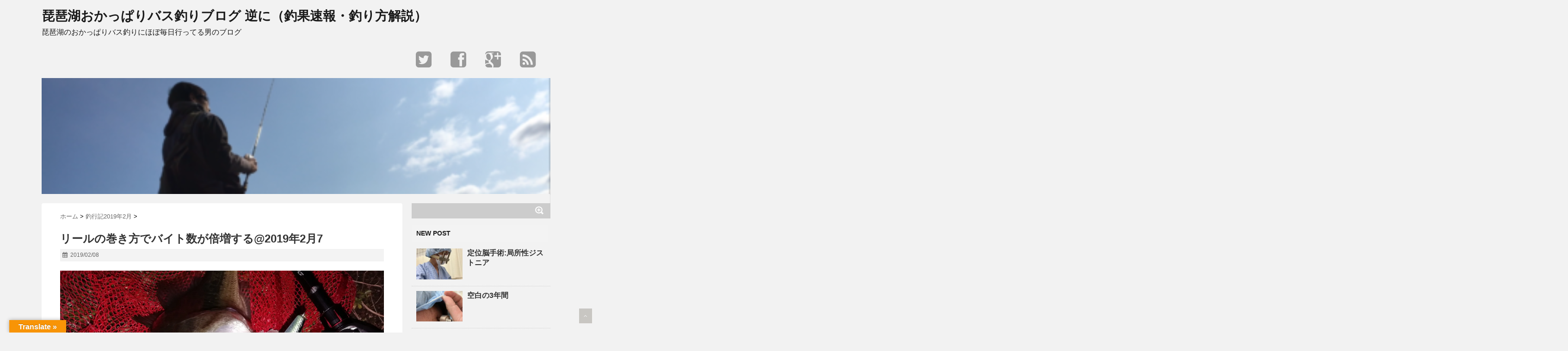

--- FILE ---
content_type: text/html; charset=UTF-8
request_url: https://biwako-bass.com/2019/02/08/post-3504/
body_size: 23171
content:
<!DOCTYPE html>
<!--[if lt IE 7]> <html class="ie6" lang="ja"> <![endif]-->
<!--[if IE 7]> <html class="i7" lang="ja"> <![endif]-->
<!--[if IE 8]> <html class="ie" lang="ja"> <![endif]-->
<!--[if gt IE 8]><!--> <html lang="ja"> <!--<![endif]-->
<head>
	
<script async src="//pagead2.googlesyndication.com/pagead/js/adsbygoogle.js"></script>
<script>
  (adsbygoogle = window.adsbygoogle || []).push({
    google_ad_client: "ca-pub-9420440801262541",
    enable_page_level_ads: true
  });
</script>


<meta charset="UTF-8" />
<meta name="viewport" content="width=device-width,initial-scale=1.0,user-scalable=no">
<meta name="format-detection" content="telephone=no" />
<title>リールの巻き方でバイト数が倍増する@2019年2月7 | 琵琶湖おかっぱりバス釣りブログ 逆に（釣果速報・釣り方解説）</title>
<link rel="stylesheet" href="https://biwako-bass.com/wp-content/themes/stinger5-cheetah/css/normalize.css">
<link rel="stylesheet" href="https://biwako-bass.com/wp-content/themes/stinger5-cheetah/style.css" type="text/css" media="screen" />
<link rel="alternate" type="application/rss+xml" title="琵琶湖おかっぱりバス釣りブログ 逆に（釣果速報・釣り方解説） RSS Feed" href="https://biwako-bass.com/feed/" />
<link rel="pingback" href="https://biwako-bass.com/xmlrpc.php" />
<link rel="shortcut icon" href="https://biwako-bass.com/wp-content/themes/stinger5-cheetah/images/logo.png" />
<link href="//netdna.bootstrapcdn.com/font-awesome/4.0.3/css/font-awesome.css" rel="stylesheet">
<!--[if lt IE 9]>
<script src="http://css3-mediaqueries-js.googlecode.com/svn/trunk/css3-mediaqueries.js"></script>
<script src="https://biwako-bass.com/wp-content/themes/stinger5-cheetah/js/html5shiv.js"></script>
<![endif]-->

<!-- All in One SEO Pack 2.12 by Michael Torbert of Semper Fi Web Design[668,765] -->
<link rel="canonical" href="https://biwako-bass.com/2019/02/08/post-3504/" />
<!-- /all in one seo pack -->
<link rel='dns-prefetch' href='//translate.google.com' />
<link rel='dns-prefetch' href='//s0.wp.com' />
<link rel='dns-prefetch' href='//ajax.googleapis.com' />
<link rel='dns-prefetch' href='//s.w.org' />
<meta name="description" content="どーも。自称：南湖のカリスマことykです。年間で最も暑いハイシーズンのスポーニングが、間近に迫ってます。まあ僕はあまり得意ではないのですが、とにかく大きなバスが釣れますね。プリの高活性な状態では横への反応がよくなるシーズンでもあり、今回はルドラで釣れたので調子に乗って「巻き方」についてを少し書きます。&nbsp;&nbsp;巻くルアーばかりを投げてるんですが、だからといって過信せず自分なりに「魚からのバイトを増やすにはど" />		<script type="text/javascript">
			window._wpemojiSettings = {"baseUrl":"https:\/\/s.w.org\/images\/core\/emoji\/11.2.0\/72x72\/","ext":".png","svgUrl":"https:\/\/s.w.org\/images\/core\/emoji\/11.2.0\/svg\/","svgExt":".svg","source":{"concatemoji":"https:\/\/biwako-bass.com\/wp-includes\/js\/wp-emoji-release.min.js?ver=5.1.19"}};
			!function(e,a,t){var n,r,o,i=a.createElement("canvas"),p=i.getContext&&i.getContext("2d");function s(e,t){var a=String.fromCharCode;p.clearRect(0,0,i.width,i.height),p.fillText(a.apply(this,e),0,0);e=i.toDataURL();return p.clearRect(0,0,i.width,i.height),p.fillText(a.apply(this,t),0,0),e===i.toDataURL()}function c(e){var t=a.createElement("script");t.src=e,t.defer=t.type="text/javascript",a.getElementsByTagName("head")[0].appendChild(t)}for(o=Array("flag","emoji"),t.supports={everything:!0,everythingExceptFlag:!0},r=0;r<o.length;r++)t.supports[o[r]]=function(e){if(!p||!p.fillText)return!1;switch(p.textBaseline="top",p.font="600 32px Arial",e){case"flag":return s([55356,56826,55356,56819],[55356,56826,8203,55356,56819])?!1:!s([55356,57332,56128,56423,56128,56418,56128,56421,56128,56430,56128,56423,56128,56447],[55356,57332,8203,56128,56423,8203,56128,56418,8203,56128,56421,8203,56128,56430,8203,56128,56423,8203,56128,56447]);case"emoji":return!s([55358,56760,9792,65039],[55358,56760,8203,9792,65039])}return!1}(o[r]),t.supports.everything=t.supports.everything&&t.supports[o[r]],"flag"!==o[r]&&(t.supports.everythingExceptFlag=t.supports.everythingExceptFlag&&t.supports[o[r]]);t.supports.everythingExceptFlag=t.supports.everythingExceptFlag&&!t.supports.flag,t.DOMReady=!1,t.readyCallback=function(){t.DOMReady=!0},t.supports.everything||(n=function(){t.readyCallback()},a.addEventListener?(a.addEventListener("DOMContentLoaded",n,!1),e.addEventListener("load",n,!1)):(e.attachEvent("onload",n),a.attachEvent("onreadystatechange",function(){"complete"===a.readyState&&t.readyCallback()})),(n=t.source||{}).concatemoji?c(n.concatemoji):n.wpemoji&&n.twemoji&&(c(n.twemoji),c(n.wpemoji)))}(window,document,window._wpemojiSettings);
		</script>
		<style type="text/css">
img.wp-smiley,
img.emoji {
	display: inline !important;
	border: none !important;
	box-shadow: none !important;
	height: 1em !important;
	width: 1em !important;
	margin: 0 .07em !important;
	vertical-align: -0.1em !important;
	background: none !important;
	padding: 0 !important;
}
</style>
	<link rel='stylesheet' id='wp-block-library-css'  href='https://biwako-bass.com/wp-includes/css/dist/block-library/style.min.css?ver=5.1.19' type='text/css' media='all' />
<link rel='stylesheet' id='vk-blocks-build-css-css'  href='https://biwako-bass.com/wp-content/plugins/vk-all-in-one-expansion-unit/plugins/vk-blocks/build/block-build.css?ver=0.6.0' type='text/css' media='all' />
<link rel='stylesheet' id='google-language-translator-css'  href='https://biwako-bass.com/wp-content/plugins/google-language-translator/css/style.css?ver=5.0.48' type='text/css' media='' />
<link rel='stylesheet' id='glt-toolbar-styles-css'  href='https://biwako-bass.com/wp-content/plugins/google-language-translator/css/toolbar.css?ver=5.0.48' type='text/css' media='' />
<link rel='stylesheet' id='vkExUnit_common_style-css'  href='https://biwako-bass.com/wp-content/plugins/vk-all-in-one-expansion-unit/css/vkExUnit_style.css?ver=8.1.1' type='text/css' media='all' />
<link rel='stylesheet' id='social-logos-css'  href='https://biwako-bass.com/wp-content/plugins/jetpack/_inc/social-logos/social-logos.min.css?ver=1' type='text/css' media='all' />
<link rel='stylesheet' id='jetpack_css-css'  href='https://biwako-bass.com/wp-content/plugins/jetpack/css/jetpack.css?ver=7.2.5' type='text/css' media='all' />
<script type='text/javascript' src='http://ajax.googleapis.com/ajax/libs/jquery/1.11.1/jquery.min.js?ver=5.1.19'></script>
<link rel='https://api.w.org/' href='https://biwako-bass.com/wp-json/' />
<link rel='shortlink' href='https://wp.me/p8P73X-Uw' />
<link rel="alternate" type="application/json+oembed" href="https://biwako-bass.com/wp-json/oembed/1.0/embed?url=https%3A%2F%2Fbiwako-bass.com%2F2019%2F02%2F08%2Fpost-3504%2F" />
<link rel="alternate" type="text/xml+oembed" href="https://biwako-bass.com/wp-json/oembed/1.0/embed?url=https%3A%2F%2Fbiwako-bass.com%2F2019%2F02%2F08%2Fpost-3504%2F&#038;format=xml" />
<style type="text/css">p.hello { font-size:12px; color:darkgray; }#google_language_translator, #flags { text-align:left; }#google_language_translator { clear:both; }#flags { width:165px; }#flags a { display:inline-block; margin-right:2px; }#google_language_translator { width:auto !important; }.goog-tooltip {display: none !important;}.goog-tooltip:hover {display: none !important;}.goog-text-highlight {background-color: transparent !important; border: none !important; box-shadow: none !important;}#google_language_translator select.goog-te-combo { color:#32373c; }#google_language_translator {color: transparent;}body { top:0px !important; }#glt-translate-trigger { left:20px; right:auto; }#glt-translate-trigger > span { color:#ffffff; }#glt-translate-trigger { background:#f89406; }.goog-te-gadget .goog-te-combo { width:100%; }</style>
<link rel='dns-prefetch' href='//v0.wordpress.com'/>
<link rel='dns-prefetch' href='//i0.wp.com'/>
<link rel='dns-prefetch' href='//i1.wp.com'/>
<link rel='dns-prefetch' href='//i2.wp.com'/>
<style type='text/css'>img#wpstats{display:none}</style><style type="text/css">
/*グループ1
------------------------------------------------------------*/
/*ブログタイトル*/
header .sitename a {
 color: #1a1a1a;
}
/* メニュー */
nav li a {
 color: #1a1a1a;
}
/*キャプション */

header h1 {
 color: #1a1a1a;
}
header .descr {
 color: #1a1a1a;
}
/* アコーディオン */
#s-navi dt.trigger .op {
	color: #1a1a1a;
}
.acordion_tree li a {
	color: #1a1a1a;
}
/* サイド見出し */
aside h4 {
 color: #1a1a1a;
}

/*グループ2
------------------------------------------------------------*/
/* 中見出し */
h2 {
 background: #f3f3f3;
 color: #1a1a1a;
}
h2:after {
 border-top: 10px solid #f3f3f3;
}
h2:before {
 border-top: 10px solid #f3f3f3;
}
#side aside h4 {
 background: #f3f3f3;
 color: #1a1a1a;
}
/*小見出し*/
.post h3 {
 border-bottom: 1px #f3f3f3 dotted;
}
/* 記事タイトル下の線 */
.blogbox {
 border-top-color: #f3f3f3;
 border-bottom-color: #f3f3f3;
}
/* コメントボタン色 */
#comments input[type="submit"] {
background-color: #f3f3f3;
}
#comments input[type="submit"] {
color: #1a1a1a;
}
/*グループ3
------------------------------------------------------------*/
/* 記事タイトル下 */
.blogbox {
 background: #f3f3f3;
}
/*h4*/
.post h4{
background-color:#f3f3f3;
}
/* コメント */
#comments {
 background: #f3f3f3;
}
/* カレンダー曜日背景 */
#wp-calendar thead tr th {
 background: #f3f3f3;
}
/*グループ4
------------------------------------------------------------*/
/* フッターの背景色 */
#footer {
 background: #87BF31;
}
/*グループ5
------------------------------------------------------------*/
/* フッターの文字色 */
footer h4 a {
	color:#ccc;
}
footer h4 p{
	color:#ccc;
}
#footer h3 {
	color:#ccc;
}
#footer .copy {
	color:#ccc;
}
#footer p {
	color: #ccc;
}
#footer_w a {
	color: #ccc;
}
#footer_w h4 {
color: #ccc;
}

</style>
		<style type="text/css">.recentcomments a{display:inline !important;padding:0 !important;margin:0 !important;}</style>
		
<!-- Jetpack Open Graph Tags -->
<meta property="og:type" content="article" />
<meta property="og:title" content="リールの巻き方でバイト数が倍増する@2019年2月7" />
<meta property="og:url" content="https://biwako-bass.com/2019/02/08/post-3504/" />
<meta property="og:description" content="どーも。自称：南湖のカリスマことykです。 年間で最も暑いハイシーズンのスポーニングが、間近に迫ってます。 ま&hellip;" />
<meta property="article:published_time" content="2019-02-08T03:05:24+00:00" />
<meta property="article:modified_time" content="2019-02-08T03:05:24+00:00" />
<meta property="og:site_name" content="琵琶湖おかっぱりバス釣りブログ 逆に（釣果速報・釣り方解説）" />
<meta property="og:image" content="https://i0.wp.com/biwako-bass.com/wp-content/uploads/2019/02/IMG_20190207_225841-e1549594872858.jpg?fit=1200%2C900&amp;ssl=1" />
<meta property="og:image:width" content="1200" />
<meta property="og:image:height" content="900" />
<meta property="og:locale" content="ja_JP" />
<meta name="twitter:text:title" content="リールの巻き方でバイト数が倍増する@2019年2月7" />
<meta name="twitter:image" content="https://i0.wp.com/biwako-bass.com/wp-content/uploads/2019/02/IMG_20190207_225841-e1549594872858.jpg?fit=1200%2C900&#038;ssl=1&#038;w=640" />
<meta name="twitter:card" content="summary_large_image" />

<!-- End Jetpack Open Graph Tags -->
<link rel="icon" href="https://i2.wp.com/biwako-bass.com/wp-content/uploads/2017/03/cropped-IMG_1044.png?fit=32%2C32&#038;ssl=1" sizes="32x32" />
<link rel="icon" href="https://i2.wp.com/biwako-bass.com/wp-content/uploads/2017/03/cropped-IMG_1044.png?fit=192%2C192&#038;ssl=1" sizes="192x192" />
<link rel="apple-touch-icon-precomposed" href="https://i2.wp.com/biwako-bass.com/wp-content/uploads/2017/03/cropped-IMG_1044.png?fit=180%2C180&#038;ssl=1" />
<meta name="msapplication-TileImage" content="https://i2.wp.com/biwako-bass.com/wp-content/uploads/2017/03/cropped-IMG_1044.png?fit=270%2C270&#038;ssl=1" />
			<script>
			(function(i,s,o,g,r,a,m){i['GoogleAnalyticsObject']=r;i[r]=i[r]||function(){
			(i[r].q=i[r].q||[]).push(arguments)},i[r].l=1*new Date();a=s.createElement(o),
			m=s.getElementsByTagName(o)[0];a.async=1;a.src=g;m.parentNode.insertBefore(a,m)
			})(window,document,'script','//www.google-analytics.com/analytics.js','ga');

			ga('create', 'UA-98285435-1 ', 'biwako-bass.com');
			ga('send', 'pageview');
			</script>
			

<!-- トップページの記事一覧の全体をクリックさせる -->
<script>
(function($){
  $(function(){
    $('#topnews dl.clearfix').click(function(){
        window.location = $(this).data('href');
    });
  });
})(jQuery);
</script>

</head>


<body class="post-template-default single single-post postid-3504 single-format-standard post-name-post-3504 post-type-post">
<!-- アコーディオン -->
<div text align="right">
<nav id="s-navi" class="pcnone">
  <dl class="acordion">
    <dt class="trigger">
      <p><span class="op"><i class="fa fa-bars"></i>&nbsp; MENU</span></p>
    </dt>
    <dd class="acordion_tree">
      <ul>
        <div class="menu"></div>
      </ul>
      <div class="clear"></div>
    </dd>
  </dl>
</nav>
</div>
<!-- /アコーディオン -->
<div id="wrapper">
<header> 

<div id="logo">
  <!-- ロゴ又はブログ名 -->
  <p class="sitename"><a href="https://biwako-bass.com/">
        琵琶湖おかっぱりバス釣りブログ 逆に（釣果速報・釣り方解説）        </a></p>
  <!-- キャプション -->
    <p class="descr">
    琵琶湖のおかっぱりバス釣りにほぼ毎日行ってる男のブログ  </p>
    </div>  
<!-- ヘッダーにSNSボタン -->
<div class="smanone">
<div class="header-sns">
<ul>
<li><a href="【ツイッターのURL】" target="_blank"><i class="fa fa-twitter-square" style="color:#999999;"></i></a></li>
<li><a href="【フェイスブックページのURL】" target="_blank"><i class="fa fa-facebook-square" style="color:#999999;"></i></a></li>
<li><a href="【Google+ページのURL】" target="_blank"><i class="fa fa-google-plus-square" style="color:#999999;"></i></a></li>
<li><a href="https://biwako-bass.com/?feed=rss2" target="_blank"><i class="fa fa-rss-square" style="color:#999999;"></i></a></li>
</ul>
</div>
 <div class="clear"></div>
</div>

<!-- ヘッダーにSNSボタン ここまで-->
<!--カスタムヘッダー画像-->
  <div id="gazou">
        <p id="headimg"><img src="https://biwako-bass.com/wp-content/uploads/2017/04/cropped-cropped-IMG_1076-e1496720129994.png" alt="*" width="1100" height="250" /></p>
      </div>
  <!-- /gazou --> 
  <!--メニュー-->
  <nav id="main-navigation" class="smanone clearfix">
<div class="menu"></div>
</nav>
<script type='text/javascript'>
jQuery(function(){
jQuery("#main-navigation li").hover(
function(){
jQuery(">ul:not(:animated)",this).slideDown(120);
},
function(){
jQuery(">ul",this).slideUp(120);
});
});
jQuery(function(){
jQuery("#xs-menu-btn").on("click", function() {
jQuery("#xs-navigation").slideToggle();
});
});
</script>

<script async src="//pagead2.googlesyndication.com/pagead/js/adsbygoogle.js"></script>
<script>
     (adsbygoogle = window.adsbygoogle || []).push({
          google_ad_client: "ca-pub-9420440801262541",
          enable_page_level_ads: true
     });
</script>

</header>
<div id="content" class="clearfix">
  <div id="contentInner">
    <main>
      <article>
        <div class="post"> 
          <!--ぱんくず -->
          <div id="breadcrumb">
            <div itemscope itemtype="http://data-vocabulary.org/Breadcrumb"> <a href="https://biwako-bass.com" itemprop="url"> <span itemprop="title">ホーム</span> </a> &gt; </div>
                                                                        <div itemscope itemtype="http://data-vocabulary.org/Breadcrumb"> <a href="https://biwako-bass.com/category/%e9%87%a3%e8%a1%8c%e8%a8%982019%e5%b9%b42%e6%9c%88/" itemprop="url"> <span itemprop="title">釣行記2019年2月</span> </a> &gt; </div>
                      </div>
          <!--/ ぱんくず --> 
          
          <!--ループ開始 -->
                    <h1 class="entry-title">
            リールの巻き方でバイト数が倍増する@2019年2月7          </h1>
          <div class="blogbox">
            <p><span class="kdate"><i class="fa fa-calendar"></i>&nbsp;
              <time class="entry-date" datetime="2019-02-08T12:05:24+09:00">
                2019/02/08              </time>
              &nbsp;
                            </span> </p>
          </div>

<!? ここからアイキャッチ画像 ?>
<div class=“post-thumbnail”>
  <img width="4160" height="3120" src="https://biwako-bass.com/wp-content/uploads/2019/02/IMG_20190207_225841-e1549594872858.jpg" class="attachment-‘full’ size-‘full’ wp-post-image" alt="" srcset="https://i0.wp.com/biwako-bass.com/wp-content/uploads/2019/02/IMG_20190207_225841-e1549594872858.jpg?w=4160&amp;ssl=1 4160w, https://i0.wp.com/biwako-bass.com/wp-content/uploads/2019/02/IMG_20190207_225841-e1549594872858.jpg?resize=300%2C225&amp;ssl=1 300w, https://i0.wp.com/biwako-bass.com/wp-content/uploads/2019/02/IMG_20190207_225841-e1549594872858.jpg?resize=768%2C576&amp;ssl=1 768w, https://i0.wp.com/biwako-bass.com/wp-content/uploads/2019/02/IMG_20190207_225841-e1549594872858.jpg?resize=1024%2C768&amp;ssl=1 1024w, https://i0.wp.com/biwako-bass.com/wp-content/uploads/2019/02/IMG_20190207_225841-e1549594872858.jpg?w=2180&amp;ssl=1 2180w, https://i0.wp.com/biwako-bass.com/wp-content/uploads/2019/02/IMG_20190207_225841-e1549594872858.jpg?w=3270&amp;ssl=1 3270w" sizes="(max-width: 4160px) 100vw, 4160px" data-attachment-id="3505" data-permalink="https://biwako-bass.com/2019/02/08/post-3504/dav-2/" data-orig-file="https://i0.wp.com/biwako-bass.com/wp-content/uploads/2019/02/IMG_20190207_225841-e1549594872858.jpg?fit=4160%2C3120&amp;ssl=1" data-orig-size="4160,3120" data-comments-opened="1" data-image-meta="{&quot;aperture&quot;:&quot;2.2&quot;,&quot;credit&quot;:&quot;&quot;,&quot;camera&quot;:&quot;FIG-LA1&quot;,&quot;caption&quot;:&quot;dav&quot;,&quot;created_timestamp&quot;:&quot;1549580322&quot;,&quot;copyright&quot;:&quot;&quot;,&quot;focal_length&quot;:&quot;3.46&quot;,&quot;iso&quot;:&quot;80&quot;,&quot;shutter_speed&quot;:&quot;0.02&quot;,&quot;title&quot;:&quot;dav&quot;,&quot;orientation&quot;:&quot;0&quot;}" data-image-title="dav" data-image-description="" data-medium-file="https://i0.wp.com/biwako-bass.com/wp-content/uploads/2019/02/IMG_20190207_225841-e1549594872858.jpg?fit=300%2C225&amp;ssl=1" data-large-file="https://i0.wp.com/biwako-bass.com/wp-content/uploads/2019/02/IMG_20190207_225841-e1549594872858.jpg?fit=1024%2C768&amp;ssl=1" /></div>
<!? ここまでアイキャッチ画像 ?>
<p></p>

<div class="share">

 

<div class="sns">
<ul class="clearfix">
<!--ツイートボタン-->
<li class="twitter"> 
<a href="http://twitter.com/intent/tweet?url=https%3A%2F%2Fbiwako-bass.com%2F2019%2F02%2F08%2Fpost-3504%2F&text=%E3%83%AA%E3%83%BC%E3%83%AB%E3%81%AE%E5%B7%BB%E3%81%8D%E6%96%B9%E3%81%A7%E3%83%90%E3%82%A4%E3%83%88%E6%95%B0%E3%81%8C%E5%80%8D%E5%A2%97%E3%81%99%E3%82%8B%402019%E5%B9%B42%E6%9C%887&via=【●ツイッターアカウント名（＠なし）●】&tw_p=tweetbutton"><i class="fa fa-twitter"></i>Twitter&nbsp;</a>
</li>

<!--Facebookボタン-->      
<li class="facebook">       
<a href="http://www.facebook.com/sharer.php?src=bm&u=https%3A%2F%2Fbiwako-bass.com%2F2019%2F02%2F08%2Fpost-3504%2F&t=%E3%83%AA%E3%83%BC%E3%83%AB%E3%81%AE%E5%B7%BB%E3%81%8D%E6%96%B9%E3%81%A7%E3%83%90%E3%82%A4%E3%83%88%E6%95%B0%E3%81%8C%E5%80%8D%E5%A2%97%E3%81%99%E3%82%8B%402019%E5%B9%B42%E6%9C%887" onclick="javascript:window.open(this.href, '', 'menubar=no,toolbar=no,resizable=yes,scrollbars=yes,height=300,width=600');return false;"><i class="fa fa-facebook"></i>Facebook&nbsp; </a>
</li>
      
<!--Google+1ボタン-->
<li class="googleplus">
<a href="https://plus.google.com/share?url=https%3A%2F%2Fbiwako-bass.com%2F2019%2F02%2F08%2Fpost-3504%2F" onclick="javascript:window.open(this.href, '', 'menubar=no,toolbar=no,resizable=yes,scrollbars=yes,height=600,width=500');return false;"><i class="fa fa-google-plus"></i>Google+&nbsp;</a>
</li>

<!--はてブボタン-->  
<li class="hatebu"> 
<a href="http://b.hatena.ne.jp/add?mode=confirm&url=https%3A%2F%2Fbiwako-bass.com%2F2019%2F02%2F08%2Fpost-3504%2F" onclick="javascript:window.open(this.href, '', 'menubar=no,toolbar=no,resizable=yes,scrollbars=yes,height=400,width=510');return false;" ><i class="fa fa-hatena"></i>はてブ&nbsp; </a>
</li>


</ul>  
</div>
</div>
          <p>どーも。自称：南湖のカリスマことykです。</p>
<p>年間で最も暑いハイシーズンのスポーニングが、間近に迫ってます。</p>
<p>まあ僕はあまり得意ではないのですが、とにかく大きなバスが釣れますね。</p>
<p>プリの高活性な状態では横への反応がよくなるシーズンでもあり、今回はルドラで釣れたので調子に乗って「巻き方」についてを少し書きます。</p>
<p>&nbsp;</p>
<p><span id="more-3504"></span><aside class="row veu_insertAds more"><div class="col-md-12"><script async src="//pagead2.googlesyndication.com/pagead/js/adsbygoogle.js"></script>
<!-- レスポンシブ -->
<ins class="adsbygoogle"
     style="display:block"
     data-ad-client="ca-pub-9420440801262541"
     data-ad-slot="9251678113"
     data-ad-format="rectangle"></ins>
<script>
(adsbygoogle = window.adsbygoogle || []).push({});
</script></div></aside></p>
<p>&nbsp;</p>
<p>巻くルアーばかりを投げてるんですが、だからといって過信せず自分なりに「魚からのバイトを増やすにはどうすべきか」ということを日々考えてます。</p>
<p>各場所に合わせたルアーチョイスも大事ですが、スポーニングを控えてピリピリするバスは適当に巻いてたら釣れません。</p>
<p>普段、どういったことへ気を配ってるかを書いていきます。</p>
<p>&nbsp;</p>
<h2>行ったエリアと日時</h2>
<p>エリアは南湖西岸。</p>
<p>2月7日。</p>
<p>22:00～23:30まで。</p>
<p>&nbsp;</p>
<h2>使ったルアー</h2>
<p>O.S.Pルドラ130SP。</p>
<p>カラーは愛してやまないHMセクシーシャッド。</p>
<table border="0" cellspacing="0" cellpadding="0">
<tbody>
<tr>
<td>
<div style="border: 1px solid #000000; background-color: #ffffff; width: 310px; margin: 0px; padding-top: 6px; text-align: center; overflow: auto;">
<p><a style="word-wrap: break-word;" href="https://hb.afl.rakuten.co.jp/hgc/15dbff2c.4d68f172.15dbff2d.e0ed3f9f/?pc=https%3A%2F%2Fitem.rakuten.co.jp%2Fpoint%2F4560485619020%2F&amp;m=http%3A%2F%2Fm.rakuten.co.jp%2Fpoint%2Fi%2F11974584%2F&amp;link_type=picttext&amp;ut=eyJwYWdlIjoiaXRlbSIsInR5cGUiOiJwaWN0dGV4dCIsInNpemUiOiIzMDB4MzAwIiwibmFtIjoxLCJuYW1wIjoiZG93biIsImNvbSI6MSwiY29tcCI6ImRvd24iLCJwcmljZSI6MSwiYm9yIjoxLCJjb2wiOjB9" target="_blank" rel="nofollow noopener"><img style="margin: 2px;" title="[商品価格に関しましては、リンクが作成された時点と現時点で情報が変更されている場合がございます。]" src="https://hbb.afl.rakuten.co.jp/hgb/15dbff2c.4d68f172.15dbff2d.e0ed3f9f/?me_id=1191201&amp;item_id=11974584&amp;m=https%3A%2F%2Fthumbnail.image.rakuten.co.jp%2F%400_mall%2Fpoint%2Fcabinet%2F020%2F4560485619020.jpg%3F_ex%3D80x80&amp;pc=https%3A%2F%2Fthumbnail.image.rakuten.co.jp%2F%400_mall%2Fpoint%2Fcabinet%2F020%2F4560485619020.jpg%3F_ex%3D300x300&amp;s=300x300&amp;t=picttext" alt="[商品価格に関しましては、リンクが作成された時点と現時点で情報が変更されている場合がございます。]" border="0" /></a></p>
<p style="font-size: 12px; line-height: 1.4em; text-align: left; margin: 0px; padding: 2px 6px; word-wrap: break-word;"><a style="word-wrap: break-word;" href="https://hb.afl.rakuten.co.jp/hgc/15dbff2c.4d68f172.15dbff2d.e0ed3f9f/?pc=https%3A%2F%2Fitem.rakuten.co.jp%2Fpoint%2F4560485619020%2F&amp;m=http%3A%2F%2Fm.rakuten.co.jp%2Fpoint%2Fi%2F11974584%2F&amp;link_type=picttext&amp;ut=eyJwYWdlIjoiaXRlbSIsInR5cGUiOiJwaWN0dGV4dCIsInNpemUiOiIzMDB4MzAwIiwibmFtIjoxLCJuYW1wIjoiZG93biIsImNvbSI6MSwiY29tcCI6ImRvd24iLCJwcmljZSI6MSwiYm9yIjoxLCJjb2wiOjB9" target="_blank" rel="nofollow noopener">オー・エス・ピー ルドラ 130F HM21(HMセクシーシャッド)</a><br />
価格：2052円（税込、送料別) <span style="color: #bbb;">(2018/4/19時点)</span></p>
</div>
<p>&nbsp;</p>
<p style="font-size: 12px; line-height: 1.4em; margin: 5px; word-wrap: break-word;">
</td>
</tr>
</tbody>
</table>
<p>&nbsp;</p>
<h2>まずは今日の釣りから</h2>
<p>現地に行った時点で、すでに風が出てました。</p>
<p>ツイッターなどのSNSを確認したら「凪た状態から遅めの時間になってきて吹いてきた」といったことを言ってる方もチラホラいたので、僕が現場に行ったあたりで吹きはじめくらいだったのかもしれません。</p>
<p>凪てた状態だったことを知らんかったので、とりあえず風裏を探して入釣。</p>
<p>ルドラ1本勝負です。</p>
<p>選んだ場所がまあまあ浅いので、ルドラのフルキャストからリーリングのストップ＆ゴーではボトムを触ってしまう。</p>
<p>フルキャストの60％くらいの距離に抑えて扇状に打って巻いていく。</p>
<p>最初は暗いので気づかなかったんですが、カンムリカイツブリが右に左にと忙しくダイブを繰り返してる。</p>
<p>ワカサギとかがいるんでしょうかね？</p>
<p>ベイトの招待がなんなのかわかりませんが、繰り返すダイブを見てると岸から25m程度離れたラインを行ったり来たりしてる。</p>
<p>そのライン、地形変化は無いが実は枯れたウィードが帯状に残ってるところ。</p>
<p>たぶんベイトの群れがウィードの帯を行ったり来たりしてるのにつられてカイツブリも行ったり来たりしてんじゃないだろうか。</p>
<p>なら、バスだっているはず。</p>
<p>何度も投げて巻いてるが、バイトが取れない。</p>
<p>レンジやスピードをキャストごとに変えてやるもパーフェクションシランプリ。</p>
<p>絶対いるはずなんだけど口を使う感じじゃないので、1時間ほどで見切りをつけて小移動。</p>
<p>&nbsp;</p>
<p>移動先には先行者のサギ(笑)</p>
<p>足元をジッと見つめてゾーンに入ってる様子。</p>
<p>集中してらっしゃったので申し訳ないなとは思ったが、こちらもジッとサギを見つめてたら飛び立って譲ってくれました。</p>
<p>サギって飛んだ後、「ギャーギャー」と文句言って飛んでいくよね(笑)</p>
<p>サギ先輩はホゲったのだろうか。</p>
<p>そんなことを考えながらサギ先輩が立っていたあたりの岸際を重点的に巻いてみる。</p>
<p>岸際の待ち伏せ系を獲る釣りなので、早巻きのストップ＆ゴー。</p>
<p>ストップは5秒、リーリング5回転。</p>
<p>そして「もうすぐピックアップだな」くらいルアーが足元まで近づいたところでストップではなく早巻き中に「ガッツン」とバイト。</p>
<p>&nbsp;</p>
<p>あまり大きくないが待ち伏せてたんでしょうか。</p>
<p>ど真ん中ストライクでハーモニカです。</p>
<p><img data-attachment-id="3505" data-permalink="https://biwako-bass.com/2019/02/08/post-3504/dav-2/" data-orig-file="https://i0.wp.com/biwako-bass.com/wp-content/uploads/2019/02/IMG_20190207_225841-e1549594872858.jpg?fit=4160%2C3120&amp;ssl=1" data-orig-size="4160,3120" data-comments-opened="1" data-image-meta="{&quot;aperture&quot;:&quot;2.2&quot;,&quot;credit&quot;:&quot;&quot;,&quot;camera&quot;:&quot;FIG-LA1&quot;,&quot;caption&quot;:&quot;dav&quot;,&quot;created_timestamp&quot;:&quot;1549580322&quot;,&quot;copyright&quot;:&quot;&quot;,&quot;focal_length&quot;:&quot;3.46&quot;,&quot;iso&quot;:&quot;80&quot;,&quot;shutter_speed&quot;:&quot;0.02&quot;,&quot;title&quot;:&quot;dav&quot;,&quot;orientation&quot;:&quot;0&quot;}" data-image-title="dav" data-image-description="" data-medium-file="https://i0.wp.com/biwako-bass.com/wp-content/uploads/2019/02/IMG_20190207_225841-e1549594872858.jpg?fit=300%2C225&amp;ssl=1" data-large-file="https://i0.wp.com/biwako-bass.com/wp-content/uploads/2019/02/IMG_20190207_225841-e1549594872858.jpg?fit=1024%2C768&amp;ssl=1" class="size-medium wp-image-3505" src="https://i2.wp.com/biwako-bass.com/wp-content/uploads/2019/02/IMG_20190207_225841-e1549594872858-300x225.jpg?resize=300%2C225&#038;ssl=1" alt="" width="300" height="225" srcset="https://i0.wp.com/biwako-bass.com/wp-content/uploads/2019/02/IMG_20190207_225841-e1549594872858.jpg?resize=300%2C225&amp;ssl=1 300w, https://i0.wp.com/biwako-bass.com/wp-content/uploads/2019/02/IMG_20190207_225841-e1549594872858.jpg?resize=768%2C576&amp;ssl=1 768w, https://i0.wp.com/biwako-bass.com/wp-content/uploads/2019/02/IMG_20190207_225841-e1549594872858.jpg?resize=1024%2C768&amp;ssl=1 1024w, https://i0.wp.com/biwako-bass.com/wp-content/uploads/2019/02/IMG_20190207_225841-e1549594872858.jpg?w=2180&amp;ssl=1 2180w, https://i0.wp.com/biwako-bass.com/wp-content/uploads/2019/02/IMG_20190207_225841-e1549594872858.jpg?w=3270&amp;ssl=1 3270w" sizes="(max-width: 300px) 100vw, 300px" data-recalc-dims="1" /></p>
<p>&nbsp;</p>
<p>40ちょっとくらいすね。</p>
<p><img data-attachment-id="3506" data-permalink="https://biwako-bass.com/2019/02/08/post-3504/dav-3/" data-orig-file="https://i2.wp.com/biwako-bass.com/wp-content/uploads/2019/02/IMG_20190207_225849.jpg?fit=3120%2C4160&amp;ssl=1" data-orig-size="3120,4160" data-comments-opened="1" data-image-meta="{&quot;aperture&quot;:&quot;2.2&quot;,&quot;credit&quot;:&quot;&quot;,&quot;camera&quot;:&quot;FIG-LA1&quot;,&quot;caption&quot;:&quot;dav&quot;,&quot;created_timestamp&quot;:&quot;1549580330&quot;,&quot;copyright&quot;:&quot;&quot;,&quot;focal_length&quot;:&quot;3.46&quot;,&quot;iso&quot;:&quot;80&quot;,&quot;shutter_speed&quot;:&quot;0.02&quot;,&quot;title&quot;:&quot;dav&quot;,&quot;orientation&quot;:&quot;0&quot;}" data-image-title="dav" data-image-description="" data-medium-file="https://i2.wp.com/biwako-bass.com/wp-content/uploads/2019/02/IMG_20190207_225849.jpg?fit=225%2C300&amp;ssl=1" data-large-file="https://i2.wp.com/biwako-bass.com/wp-content/uploads/2019/02/IMG_20190207_225849.jpg?fit=768%2C1024&amp;ssl=1" class="size-medium wp-image-3506" src="https://i2.wp.com/biwako-bass.com/wp-content/uploads/2019/02/IMG_20190207_225849.jpg?resize=225%2C300&#038;ssl=1" alt="" width="225" height="300" srcset="https://i2.wp.com/biwako-bass.com/wp-content/uploads/2019/02/IMG_20190207_225849.jpg?resize=225%2C300&amp;ssl=1 225w, https://i2.wp.com/biwako-bass.com/wp-content/uploads/2019/02/IMG_20190207_225849.jpg?resize=768%2C1024&amp;ssl=1 768w, https://i2.wp.com/biwako-bass.com/wp-content/uploads/2019/02/IMG_20190207_225849.jpg?w=2180&amp;ssl=1 2180w" sizes="(max-width: 225px) 100vw, 225px" data-recalc-dims="1" /></p>
<p>ホゲってしまったであろうサギ先輩の仇をとりましたわ。</p>
<p>&nbsp;</p>
<h2>ルアーのリーリング</h2>
<p>さて、ようやくタイトルの「リールの巻き方でバイト数が倍増する」が登場です。</p>
<p>長らくお待たせしました。</p>
<p>まあ引っ張っておいて言いにくいのですが、基本中の基本ですので「いまさら」とか言って叩かないように。</p>
<p>ようするに<strong>巻きの基本は「一定スピード」と「安定」</strong>です。</p>
<p>大事なことなので太字にしました。</p>
<p>赤字にしましょうか。</p>
<p><span style="color: red;"><strong>巻きの基本は「一定スピード」と「安定」</strong></span></p>
<p>&nbsp;</p>
<p>どれだけ一定で巻いてこれるか。</p>
<p>ルアーがどれだけ安定して泳ぐか。</p>
<p>巻きのルアーはこれにつきます。</p>
<p>「あれ？リーリングジャークとか、岩に当ててリアクションとか、いつも言ってんじゃん！」と思われる方もいらっしゃるでしょう。</p>
<p>その通り！</p>
<p>リーリングジャークのせよ、岩に当ててイレギュラーに動かすにせよ、「一定スピード」と「安定」があるから崩したときが効くんです。</p>
<p>崩しっぱなしだとバイトチャンスは無です。</p>
<p>ムです。</p>
<p>&nbsp;</p>
<p>で、僕がいつも「一定スピード」と「安定」を出すために心がけてることを言います。</p>
<p>皆さんはルアーを動かすためにリールを巻くとき、どこを見ますか？</p>
<p>一度、巻くときに巻く側の手を見てみてください。</p>
<p>僕は左ハンドルなので左手を見ます。</p>
<p>上から下へ、下から上へと回す運動をするんですが、「上から下へ」が早くないですか？</p>
<p>僕が不器用で上下を同じスピードにできないだけかもしれません(笑)</p>
<p>上から下へと回すとき、力が入りやすく動かしやすいので、無意識で巻いてると僕は早くなってしまいます。</p>
<p>ハンドル1回転あたり半分ずつでスピードが変わるというのは巻物ルアーでは命取り。</p>
<p>「一定スピード」と「安定」はことごとく出来てない状態になります。</p>
<p>これが、手を見ながら巻くと不思議と一定で巻けるんですよね。</p>
<p>「周りを一切見ずに手だけみてる」というフェチ的な領域の話ではないのですが、ここでバイトを出したいな、みたいな勝負のときは初心に帰って手を見てます。</p>
<p>適当に広範囲に探っていこうみたいな時はあちこち観察することもしますが、定期的に手を見てます。</p>
<p>&nbsp;</p>
<p>そして巻きだけでは出せないルアーの泳ぎの「安定」。</p>
<p>これは巻くときの「ロッドの上下」です。</p>
<p>僕が今使ってるロッドはゾディアスの最長ロッドである176MH-Gというモデル。</p>
<p>カーボンとグラスのコンポジットロッドですが、リールシートから竿尻までが超長いです。</p>
<p>巻くときは必ず脇に挟んでます。</p>
<p>どんなに丁寧に巻いてもロッドの先っちょって上下しますよね(笑)</p>
<p>「ロッドの上下」を最小限にして巻きたいために竿尻を脇に挟んで固定し、リールはスリーフィンガーでガッツリとパーミングしてます。</p>
<p>キャスト時はワンフィンガー、巻くときに持ち替えてスリーフィンガーでパーミングです。</p>
<p>ガッチリ固定して手を見ながら巻いてるわけです。</p>
<p>&nbsp;</p>
<h2>まとめ</h2>
<p>僕が普段考えてること(周りから見ただけではわからないこと)を詳細に書いてみました。</p>
<p>ただの変態でしかないっていう結末になりましたね(笑)</p>
<p>しかし、コンスタントに釣る人の多くが「変態的な執着を持って大事にしてることがある」と感じます。</p>
<p>僕の友人には「釣りに出発するときは助手席から乗り込み運転席へ座って出発する」という意味不明なゲン担ぎを大事にするやつもいます(笑)</p>
<p>釣り関係ないし、と馬鹿にするんですがよく魚を釣る友人です。</p>
<p>皆さんもギャンギャンに尖った(とがった)こだわりを持ってみてはいかがでしょうか。</p>
<p>&nbsp;</p>
<p>もう一つ言うと「ゴミ拾うと釣れる説」もあると思ってます(笑)</p>
<p><img data-attachment-id="3507" data-permalink="https://biwako-bass.com/2019/02/08/post-3504/dav-4/" data-orig-file="https://i2.wp.com/biwako-bass.com/wp-content/uploads/2019/02/IMG_20190207_232949-e1549595052816.jpg?fit=4160%2C3120&amp;ssl=1" data-orig-size="4160,3120" data-comments-opened="1" data-image-meta="{&quot;aperture&quot;:&quot;2.2&quot;,&quot;credit&quot;:&quot;&quot;,&quot;camera&quot;:&quot;FIG-LA1&quot;,&quot;caption&quot;:&quot;dav&quot;,&quot;created_timestamp&quot;:&quot;1549582190&quot;,&quot;copyright&quot;:&quot;&quot;,&quot;focal_length&quot;:&quot;3.46&quot;,&quot;iso&quot;:&quot;64&quot;,&quot;shutter_speed&quot;:&quot;0.02&quot;,&quot;title&quot;:&quot;dav&quot;,&quot;orientation&quot;:&quot;0&quot;}" data-image-title="dav" data-image-description="" data-medium-file="https://i2.wp.com/biwako-bass.com/wp-content/uploads/2019/02/IMG_20190207_232949-e1549595052816.jpg?fit=300%2C225&amp;ssl=1" data-large-file="https://i2.wp.com/biwako-bass.com/wp-content/uploads/2019/02/IMG_20190207_232949-e1549595052816.jpg?fit=1024%2C768&amp;ssl=1" class="size-medium wp-image-3507" src="https://i0.wp.com/biwako-bass.com/wp-content/uploads/2019/02/IMG_20190207_232949-e1549595052816-300x225.jpg?resize=300%2C225&#038;ssl=1" alt="" width="300" height="225" srcset="https://i2.wp.com/biwako-bass.com/wp-content/uploads/2019/02/IMG_20190207_232949-e1549595052816.jpg?resize=300%2C225&amp;ssl=1 300w, https://i2.wp.com/biwako-bass.com/wp-content/uploads/2019/02/IMG_20190207_232949-e1549595052816.jpg?resize=768%2C576&amp;ssl=1 768w, https://i2.wp.com/biwako-bass.com/wp-content/uploads/2019/02/IMG_20190207_232949-e1549595052816.jpg?resize=1024%2C768&amp;ssl=1 1024w, https://i2.wp.com/biwako-bass.com/wp-content/uploads/2019/02/IMG_20190207_232949-e1549595052816.jpg?w=2180&amp;ssl=1 2180w, https://i2.wp.com/biwako-bass.com/wp-content/uploads/2019/02/IMG_20190207_232949-e1549595052816.jpg?w=3270&amp;ssl=1 3270w" sizes="(max-width: 300px) 100vw, 300px" data-recalc-dims="1" /></p>
<p>&nbsp;</p>
<p>2019/1/1から2/7までの戦績。<br />
【60UP】0<br />
【50UP】2<br />
【40UP】7<br />
【40未満】0<br />
【全釣行回数】8<br />
【デコった釣行】1</p>
<p>&nbsp;</p>
<aside class="row veu_insertAds after"><div class="col-md-6">↓↓↓ランキングに参加中です。【もっと釣れよ】と思ったあなた！押して行って下さい(T ^ T)<br><a href="//fishing.blogmura.com/ranking.html">釣りの最新の情報、ブログを探してみよう</a>
<br><br>
†††††††††††††††††††††††††††††††††††††††<br>
<img class="alignnone size-medium wp-image-1586" src="https://i1.wp.com/biwako-bass.com/wp-content/uploads/2017/11/IMG_2079-168x300.jpg?resize=84%2C150" alt="" width="84" height="150" data-recalc-dims="1" />
このブログは【こんな人】が書いてます<br>
・管理人名　yk<br>
・釣りに行きすぎる病気です<br>
・こだわりすぎで困ることがあります<br>
詳しいプロフィールを記事にしてみまし<br>
たので、興味があれば見て下さい。<br>
<br>
<a href="http://biwako-bass.com/2017/08/03/post-1121/">プロフィール</a><br>
<a href="mailto:yk＠biwako-bass.com">MAIL</a><br>
<br>
†††††††††††††††††††††††††††††††††††††††<br></div><div class="col-md-6"><br>
<script async src="//pagead2.googlesyndication.com/pagead/js/adsbygoogle.js"></script>
<ins class="adsbygoogle"
     style="display:block"
     data-ad-format="autorelaxed"
     data-ad-client="ca-pub-9420440801262541"
     data-ad-slot="6974230440"></ins>
<script>
     (adsbygoogle = window.adsbygoogle || []).push({});
</script></div></aside><div class="sharedaddy sd-sharing-enabled"><div class="robots-nocontent sd-block sd-social sd-social-icon sd-sharing"><h3 class="sd-title">共有:</h3><div class="sd-content"><ul><li class="share-twitter"><a rel="nofollow noopener noreferrer" data-shared="sharing-twitter-3504" class="share-twitter sd-button share-icon no-text" href="https://biwako-bass.com/2019/02/08/post-3504/?share=twitter" target="_blank" title="クリックして Twitter で共有"><span></span><span class="sharing-screen-reader-text">クリックして Twitter で共有 (新しいウィンドウで開きます)</span></a></li><li class="share-facebook"><a rel="nofollow noopener noreferrer" data-shared="sharing-facebook-3504" class="share-facebook sd-button share-icon no-text" href="https://biwako-bass.com/2019/02/08/post-3504/?share=facebook" target="_blank" title="Facebook で共有するにはクリックしてください"><span></span><span class="sharing-screen-reader-text">Facebook で共有するにはクリックしてください (新しいウィンドウで開きます)</span></a></li><li class="share-end"></li></ul></div></div></div>                    <p class="tagst"><i class="fa fa-tags"></i>&nbsp;-
            <a href="https://biwako-bass.com/category/%e9%87%a3%e8%a1%8c%e8%a8%982019%e5%b9%b42%e6%9c%88/" rel="category tag">釣行記2019年2月</a>                      </p>
          <aside>


<div class="share">
<h4>シェアお願いします！</h4>


 

<div class="sns">
<ul class="clearfix">
<!--ツイートボタン-->
<li class="twitter"> 
<a href="http://twitter.com/intent/tweet?url=https%3A%2F%2Fbiwako-bass.com%2F2019%2F02%2F08%2Fpost-3504%2F&text=%E3%83%AA%E3%83%BC%E3%83%AB%E3%81%AE%E5%B7%BB%E3%81%8D%E6%96%B9%E3%81%A7%E3%83%90%E3%82%A4%E3%83%88%E6%95%B0%E3%81%8C%E5%80%8D%E5%A2%97%E3%81%99%E3%82%8B%402019%E5%B9%B42%E6%9C%887&via=【●ツイッターアカウント名（＠なし）●】&tw_p=tweetbutton"><i class="fa fa-twitter"></i>Twitter&nbsp;</a>
</li>

<!--Facebookボタン-->      
<li class="facebook">       
<a href="http://www.facebook.com/sharer.php?src=bm&u=https%3A%2F%2Fbiwako-bass.com%2F2019%2F02%2F08%2Fpost-3504%2F&t=%E3%83%AA%E3%83%BC%E3%83%AB%E3%81%AE%E5%B7%BB%E3%81%8D%E6%96%B9%E3%81%A7%E3%83%90%E3%82%A4%E3%83%88%E6%95%B0%E3%81%8C%E5%80%8D%E5%A2%97%E3%81%99%E3%82%8B%402019%E5%B9%B42%E6%9C%887" onclick="javascript:window.open(this.href, '', 'menubar=no,toolbar=no,resizable=yes,scrollbars=yes,height=300,width=600');return false;"><i class="fa fa-facebook"></i>Facebook&nbsp; </a>
</li>
      
<!--Google+1ボタン-->
<li class="googleplus">
<a href="https://plus.google.com/share?url=https%3A%2F%2Fbiwako-bass.com%2F2019%2F02%2F08%2Fpost-3504%2F" onclick="javascript:window.open(this.href, '', 'menubar=no,toolbar=no,resizable=yes,scrollbars=yes,height=600,width=500');return false;"><i class="fa fa-google-plus"></i>Google+&nbsp;</a>
</li>

<!--はてブボタン-->  
<li class="hatebu"> 
<a href="http://b.hatena.ne.jp/add?mode=confirm&url=https%3A%2F%2Fbiwako-bass.com%2F2019%2F02%2F08%2Fpost-3504%2F" onclick="javascript:window.open(this.href, '', 'menubar=no,toolbar=no,resizable=yes,scrollbars=yes,height=400,width=510');return false;" ><i class="fa fa-hatena"></i>はてブ&nbsp; </a>
</li>

 <!--LINEボタン-->      
<li class="line">
<a href="http://line.me/R/msg/text/?%E3%83%AA%E3%83%BC%E3%83%AB%E3%81%AE%E5%B7%BB%E3%81%8D%E6%96%B9%E3%81%A7%E3%83%90%E3%82%A4%E3%83%88%E6%95%B0%E3%81%8C%E5%80%8D%E5%A2%97%E3%81%99%E3%82%8B%402019%E5%B9%B42%E6%9C%887%0Ahttps%3A%2F%2Fbiwako-bass.com%2F2019%2F02%2F08%2Fpost-3504%2F">LINE</a>
</li>       

<!--ポケットボタン-->      
<li class="pocket">
<a href="http://getpocket.com/edit?url=https%3A%2F%2Fbiwako-bass.com%2F2019%2F02%2F08%2Fpost-3504%2F&title=%E3%83%AA%E3%83%BC%E3%83%AB%E3%81%AE%E5%B7%BB%E3%81%8D%E6%96%B9%E3%81%A7%E3%83%90%E3%82%A4%E3%83%88%E6%95%B0%E3%81%8C%E5%80%8D%E5%A2%97%E3%81%99%E3%82%8B%402019%E5%B9%B42%E6%9C%887" target="blank">Pocket&nbsp; </a></li>

<!--RSSボタン-->
<li class="rss">
<a href="https://biwako-bass.com/?feed=rss2"><i class="fa fa-rss"></i>RSS</a></li>

<!--feedlyボタン-->
<li class="feedly">
<a href="http://feedly.com/index.html#subscription%2Ffeed%2Fhttp%3A%2F%2F【●ドメイン名（例：shufulife.com)●】%2Ffeed%2F"  target="blank"><i class="fa fa-rss"></i>feedly&nbsp; </a></li>    
</ul>  
</div>
</div>
<!? ここからCTA ?>
<div class="cta">
     
          </div>
<!? ここまでCTA ?>

<!? ここからGoogle Adsense横並び ?>
             <div class="clearfix" style="margin-bottom:20px;">
             <h4 style="text-align: center;">スポンサーリンク</h4>
             <div id="adsense-bottom">
             <div id="adsense-left">
             <p style="display:none">カテゴリー</p>		<ul>
				<li class="cat-item cat-item-32"><a href="https://biwako-bass.com/category/2019%e5%b9%b46%e6%9c%88/" >2019年6月</a>
</li>
	<li class="cat-item cat-item-33"><a href="https://biwako-bass.com/category/2019%e5%b9%b47%e6%9c%88/" >2019年7月</a>
</li>
	<li class="cat-item cat-item-1"><a href="https://biwako-bass.com/category/technic/" >バス釣りテクニック</a>
</li>
	<li class="cat-item cat-item-3"><a href="https://biwako-bass.com/category/lure/" title="琵琶湖のバス釣りで実績のあるルアーの紹介と使い方">ルアー紹介</a>
</li>
	<li class="cat-item cat-item-12"><a href="https://biwako-bass.com/category/%e9%87%a3%e8%a1%8c%e8%a8%982017%e5%b9%b410%e6%9c%88/" title="秋本番となった10月。まわりの釣果を見ても厳しい話ばかりだが、僕も同じく厳しい展開">釣行記2017年10月</a>
</li>
	<li class="cat-item cat-item-13"><a href="https://biwako-bass.com/category/%e9%87%a3%e8%a1%8c%e8%a8%982017%e5%b9%b411%e6%9c%88/" title="10月後半の連続した台風の影響をもろに受けてる11月の琵琶湖バス釣り">釣行記2017年11月</a>
</li>
	<li class="cat-item cat-item-14"><a href="https://biwako-bass.com/category/%e9%87%a3%e8%a1%8c%e8%a8%982017%e5%b9%b412%e6%9c%88/" title="冬の釣りが始まった琵琶湖バス釣り
巻いて釣ること、強い釣りを展開していきます">釣行記2017年12月</a>
</li>
	<li class="cat-item cat-item-4"><a href="https://biwako-bass.com/category/%e9%87%a3%e8%a1%8c%e8%a8%982017%e5%b9%b43%e6%9c%88/" title="2017年3月、春の琵琶湖おかっぱりのプリスポーンバスを狙ったバス釣りの記録">釣行記2017年3月</a>
</li>
	<li class="cat-item cat-item-5"><a href="https://biwako-bass.com/category/%e9%87%a3%e8%a1%8c%e8%a8%982017%e5%b9%b44%e6%9c%88/" title="2017年4月の琵琶湖のプリとミッドのバスを狙っていくバス釣り記録">釣行記2017年4月</a>
</li>
	<li class="cat-item cat-item-7"><a href="https://biwako-bass.com/category/%e9%87%a3%e8%a1%8c%e8%a8%982017%e5%b9%b45%e6%9c%88/" title="2017年5月の琵琶湖バス釣りでアフター回復のバスを狙う">釣行記2017年5月</a>
</li>
	<li class="cat-item cat-item-8"><a href="https://biwako-bass.com/category/%e9%87%a3%e8%a1%8c%e8%a8%982017%e5%b9%b46%e6%9c%88/" title="2017年6月の高活性になってきたバスを狙った琵琶湖バス釣り">釣行記2017年6月</a>
</li>
	<li class="cat-item cat-item-9"><a href="https://biwako-bass.com/category/%e9%87%a3%e8%a1%8c%e8%a8%982017%e5%b9%b47%e6%9c%88/" title="2017年7月、琵琶湖でおかっぱりによるデカバスを釣る釣行記">釣行記2017年7月</a>
</li>
	<li class="cat-item cat-item-10"><a href="https://biwako-bass.com/category/%e9%87%a3%e8%a1%8c%e8%a8%982017%e5%b9%b48%e6%9c%88/" title="2017年8月の「夏枯れ」してる琵琶湖の釣行記">釣行記2017年8月</a>
</li>
	<li class="cat-item cat-item-11"><a href="https://biwako-bass.com/category/%e9%87%a3%e8%a1%8c%e8%a8%982017%e5%b9%b49%e6%9c%88/" >釣行記2017年9月</a>
</li>
	<li class="cat-item cat-item-24"><a href="https://biwako-bass.com/category/%e9%87%a3%e8%a1%8c%e8%a8%982018%e5%b9%b410%e6%9c%88/" >釣行記2018年10月</a>
</li>
	<li class="cat-item cat-item-25"><a href="https://biwako-bass.com/category/%e9%87%a3%e8%a1%8c%e8%a8%982018%e5%b9%b411%e6%9c%88/" >釣行記2018年11月</a>
</li>
	<li class="cat-item cat-item-26"><a href="https://biwako-bass.com/category/%e9%87%a3%e8%a1%8c%e8%a8%982018%e5%b9%b412%e6%9c%88/" >釣行記2018年12月</a>
</li>
	<li class="cat-item cat-item-15"><a href="https://biwako-bass.com/category/%e9%87%a3%e8%a1%8c%e8%a8%982018%e5%b9%b41%e6%9c%88/" >釣行記2018年1月</a>
</li>
	<li class="cat-item cat-item-16"><a href="https://biwako-bass.com/category/%e9%87%a3%e8%a1%8c%e8%a8%982018%e5%b9%b42%e6%9c%88/" >釣行記2018年2月</a>
</li>
	<li class="cat-item cat-item-17"><a href="https://biwako-bass.com/category/%e9%87%a3%e8%a1%8c%e8%a8%982018%e5%b9%b43%e6%9c%88/" >釣行記2018年3月</a>
</li>
	<li class="cat-item cat-item-18"><a href="https://biwako-bass.com/category/%e9%87%a3%e8%a1%8c%e8%a8%982018%e5%b9%b44%e6%9c%88/" >釣行記2018年4月</a>
</li>
	<li class="cat-item cat-item-19"><a href="https://biwako-bass.com/category/%e9%87%a3%e8%a1%8c%e8%a8%982018%e5%b9%b45%e6%9c%88/" >釣行記2018年5月</a>
</li>
	<li class="cat-item cat-item-20"><a href="https://biwako-bass.com/category/%e9%87%a3%e8%a1%8c%e8%a8%982018%e5%b9%b46%e6%9c%88/" >釣行記2018年6月</a>
</li>
	<li class="cat-item cat-item-21"><a href="https://biwako-bass.com/category/%e9%87%a3%e8%a1%8c%e8%a8%982018%e5%b9%b47%e6%9c%88/" >釣行記2018年7月</a>
</li>
	<li class="cat-item cat-item-22"><a href="https://biwako-bass.com/category/%e9%87%a3%e8%a1%8c%e8%a8%982018%e5%b9%b48%e6%9c%88/" >釣行記2018年8月</a>
</li>
	<li class="cat-item cat-item-23"><a href="https://biwako-bass.com/category/%e9%87%a3%e8%a1%8c%e8%a8%982018%e5%b9%b49%e6%9c%88/" >釣行記2018年9月</a>
</li>
	<li class="cat-item cat-item-27"><a href="https://biwako-bass.com/category/%e9%87%a3%e8%a1%8c%e8%a8%982019%e5%b9%b41%e6%9c%88/" >釣行記2019年1月</a>
</li>
	<li class="cat-item cat-item-28"><a href="https://biwako-bass.com/category/%e9%87%a3%e8%a1%8c%e8%a8%982019%e5%b9%b42%e6%9c%88/" >釣行記2019年2月</a>
</li>
	<li class="cat-item cat-item-29"><a href="https://biwako-bass.com/category/%e9%87%a3%e8%a1%8c%e8%a8%982019%e5%b9%b43%e6%9c%88/" >釣行記2019年3月</a>
</li>
	<li class="cat-item cat-item-30"><a href="https://biwako-bass.com/category/%e9%87%a3%e8%a1%8c%e8%a8%982019%e5%b9%b44%e6%9c%88/" >釣行記2019年4月</a>
</li>
	<li class="cat-item cat-item-31"><a href="https://biwako-bass.com/category/%e9%87%a3%e8%a1%8c%e8%a8%982019%e5%b9%b45%e6%9c%88/" >釣行記2019年5月</a>
</li>
	<li class="cat-item cat-item-34"><a href="https://biwako-bass.com/category/%e9%87%a3%e8%a1%8c%e8%a8%982019%e5%b9%b47%e6%9c%88/" >釣行記2019年7月</a>
</li>
		</ul>
			<p style="display:none">アーカイブ</p>		<ul>
				<li><a href='https://biwako-bass.com/2022/11/'>2022年11月</a></li>
	<li><a href='https://biwako-bass.com/2019/07/'>2019年7月</a></li>
	<li><a href='https://biwako-bass.com/2019/06/'>2019年6月</a></li>
	<li><a href='https://biwako-bass.com/2019/05/'>2019年5月</a></li>
	<li><a href='https://biwako-bass.com/2019/04/'>2019年4月</a></li>
	<li><a href='https://biwako-bass.com/2019/03/'>2019年3月</a></li>
	<li><a href='https://biwako-bass.com/2019/02/'>2019年2月</a></li>
	<li><a href='https://biwako-bass.com/2019/01/'>2019年1月</a></li>
	<li><a href='https://biwako-bass.com/2018/12/'>2018年12月</a></li>
	<li><a href='https://biwako-bass.com/2018/11/'>2018年11月</a></li>
	<li><a href='https://biwako-bass.com/2018/10/'>2018年10月</a></li>
	<li><a href='https://biwako-bass.com/2018/09/'>2018年9月</a></li>
	<li><a href='https://biwako-bass.com/2018/08/'>2018年8月</a></li>
	<li><a href='https://biwako-bass.com/2018/07/'>2018年7月</a></li>
	<li><a href='https://biwako-bass.com/2018/06/'>2018年6月</a></li>
	<li><a href='https://biwako-bass.com/2018/05/'>2018年5月</a></li>
	<li><a href='https://biwako-bass.com/2018/04/'>2018年4月</a></li>
	<li><a href='https://biwako-bass.com/2018/03/'>2018年3月</a></li>
	<li><a href='https://biwako-bass.com/2018/02/'>2018年2月</a></li>
	<li><a href='https://biwako-bass.com/2018/01/'>2018年1月</a></li>
	<li><a href='https://biwako-bass.com/2017/12/'>2017年12月</a></li>
	<li><a href='https://biwako-bass.com/2017/11/'>2017年11月</a></li>
	<li><a href='https://biwako-bass.com/2017/10/'>2017年10月</a></li>
	<li><a href='https://biwako-bass.com/2017/09/'>2017年9月</a></li>
	<li><a href='https://biwako-bass.com/2017/08/'>2017年8月</a></li>
	<li><a href='https://biwako-bass.com/2017/07/'>2017年7月</a></li>
	<li><a href='https://biwako-bass.com/2017/06/'>2017年6月</a></li>
	<li><a href='https://biwako-bass.com/2017/05/'>2017年5月</a></li>
	<li><a href='https://biwako-bass.com/2017/04/'>2017年4月</a></li>
	<li><a href='https://biwako-bass.com/2017/03/'>2017年3月</a></li>
		</ul>
			             
             </div>
             <div id="adsense-right">
             <p style="display:none">カテゴリー</p>		<ul>
				<li class="cat-item cat-item-32"><a href="https://biwako-bass.com/category/2019%e5%b9%b46%e6%9c%88/" >2019年6月</a>
</li>
	<li class="cat-item cat-item-33"><a href="https://biwako-bass.com/category/2019%e5%b9%b47%e6%9c%88/" >2019年7月</a>
</li>
	<li class="cat-item cat-item-1"><a href="https://biwako-bass.com/category/technic/" >バス釣りテクニック</a>
</li>
	<li class="cat-item cat-item-3"><a href="https://biwako-bass.com/category/lure/" title="琵琶湖のバス釣りで実績のあるルアーの紹介と使い方">ルアー紹介</a>
</li>
	<li class="cat-item cat-item-12"><a href="https://biwako-bass.com/category/%e9%87%a3%e8%a1%8c%e8%a8%982017%e5%b9%b410%e6%9c%88/" title="秋本番となった10月。まわりの釣果を見ても厳しい話ばかりだが、僕も同じく厳しい展開">釣行記2017年10月</a>
</li>
	<li class="cat-item cat-item-13"><a href="https://biwako-bass.com/category/%e9%87%a3%e8%a1%8c%e8%a8%982017%e5%b9%b411%e6%9c%88/" title="10月後半の連続した台風の影響をもろに受けてる11月の琵琶湖バス釣り">釣行記2017年11月</a>
</li>
	<li class="cat-item cat-item-14"><a href="https://biwako-bass.com/category/%e9%87%a3%e8%a1%8c%e8%a8%982017%e5%b9%b412%e6%9c%88/" title="冬の釣りが始まった琵琶湖バス釣り
巻いて釣ること、強い釣りを展開していきます">釣行記2017年12月</a>
</li>
	<li class="cat-item cat-item-4"><a href="https://biwako-bass.com/category/%e9%87%a3%e8%a1%8c%e8%a8%982017%e5%b9%b43%e6%9c%88/" title="2017年3月、春の琵琶湖おかっぱりのプリスポーンバスを狙ったバス釣りの記録">釣行記2017年3月</a>
</li>
	<li class="cat-item cat-item-5"><a href="https://biwako-bass.com/category/%e9%87%a3%e8%a1%8c%e8%a8%982017%e5%b9%b44%e6%9c%88/" title="2017年4月の琵琶湖のプリとミッドのバスを狙っていくバス釣り記録">釣行記2017年4月</a>
</li>
	<li class="cat-item cat-item-7"><a href="https://biwako-bass.com/category/%e9%87%a3%e8%a1%8c%e8%a8%982017%e5%b9%b45%e6%9c%88/" title="2017年5月の琵琶湖バス釣りでアフター回復のバスを狙う">釣行記2017年5月</a>
</li>
	<li class="cat-item cat-item-8"><a href="https://biwako-bass.com/category/%e9%87%a3%e8%a1%8c%e8%a8%982017%e5%b9%b46%e6%9c%88/" title="2017年6月の高活性になってきたバスを狙った琵琶湖バス釣り">釣行記2017年6月</a>
</li>
	<li class="cat-item cat-item-9"><a href="https://biwako-bass.com/category/%e9%87%a3%e8%a1%8c%e8%a8%982017%e5%b9%b47%e6%9c%88/" title="2017年7月、琵琶湖でおかっぱりによるデカバスを釣る釣行記">釣行記2017年7月</a>
</li>
	<li class="cat-item cat-item-10"><a href="https://biwako-bass.com/category/%e9%87%a3%e8%a1%8c%e8%a8%982017%e5%b9%b48%e6%9c%88/" title="2017年8月の「夏枯れ」してる琵琶湖の釣行記">釣行記2017年8月</a>
</li>
	<li class="cat-item cat-item-11"><a href="https://biwako-bass.com/category/%e9%87%a3%e8%a1%8c%e8%a8%982017%e5%b9%b49%e6%9c%88/" >釣行記2017年9月</a>
</li>
	<li class="cat-item cat-item-24"><a href="https://biwako-bass.com/category/%e9%87%a3%e8%a1%8c%e8%a8%982018%e5%b9%b410%e6%9c%88/" >釣行記2018年10月</a>
</li>
	<li class="cat-item cat-item-25"><a href="https://biwako-bass.com/category/%e9%87%a3%e8%a1%8c%e8%a8%982018%e5%b9%b411%e6%9c%88/" >釣行記2018年11月</a>
</li>
	<li class="cat-item cat-item-26"><a href="https://biwako-bass.com/category/%e9%87%a3%e8%a1%8c%e8%a8%982018%e5%b9%b412%e6%9c%88/" >釣行記2018年12月</a>
</li>
	<li class="cat-item cat-item-15"><a href="https://biwako-bass.com/category/%e9%87%a3%e8%a1%8c%e8%a8%982018%e5%b9%b41%e6%9c%88/" >釣行記2018年1月</a>
</li>
	<li class="cat-item cat-item-16"><a href="https://biwako-bass.com/category/%e9%87%a3%e8%a1%8c%e8%a8%982018%e5%b9%b42%e6%9c%88/" >釣行記2018年2月</a>
</li>
	<li class="cat-item cat-item-17"><a href="https://biwako-bass.com/category/%e9%87%a3%e8%a1%8c%e8%a8%982018%e5%b9%b43%e6%9c%88/" >釣行記2018年3月</a>
</li>
	<li class="cat-item cat-item-18"><a href="https://biwako-bass.com/category/%e9%87%a3%e8%a1%8c%e8%a8%982018%e5%b9%b44%e6%9c%88/" >釣行記2018年4月</a>
</li>
	<li class="cat-item cat-item-19"><a href="https://biwako-bass.com/category/%e9%87%a3%e8%a1%8c%e8%a8%982018%e5%b9%b45%e6%9c%88/" >釣行記2018年5月</a>
</li>
	<li class="cat-item cat-item-20"><a href="https://biwako-bass.com/category/%e9%87%a3%e8%a1%8c%e8%a8%982018%e5%b9%b46%e6%9c%88/" >釣行記2018年6月</a>
</li>
	<li class="cat-item cat-item-21"><a href="https://biwako-bass.com/category/%e9%87%a3%e8%a1%8c%e8%a8%982018%e5%b9%b47%e6%9c%88/" >釣行記2018年7月</a>
</li>
	<li class="cat-item cat-item-22"><a href="https://biwako-bass.com/category/%e9%87%a3%e8%a1%8c%e8%a8%982018%e5%b9%b48%e6%9c%88/" >釣行記2018年8月</a>
</li>
	<li class="cat-item cat-item-23"><a href="https://biwako-bass.com/category/%e9%87%a3%e8%a1%8c%e8%a8%982018%e5%b9%b49%e6%9c%88/" >釣行記2018年9月</a>
</li>
	<li class="cat-item cat-item-27"><a href="https://biwako-bass.com/category/%e9%87%a3%e8%a1%8c%e8%a8%982019%e5%b9%b41%e6%9c%88/" >釣行記2019年1月</a>
</li>
	<li class="cat-item cat-item-28"><a href="https://biwako-bass.com/category/%e9%87%a3%e8%a1%8c%e8%a8%982019%e5%b9%b42%e6%9c%88/" >釣行記2019年2月</a>
</li>
	<li class="cat-item cat-item-29"><a href="https://biwako-bass.com/category/%e9%87%a3%e8%a1%8c%e8%a8%982019%e5%b9%b43%e6%9c%88/" >釣行記2019年3月</a>
</li>
	<li class="cat-item cat-item-30"><a href="https://biwako-bass.com/category/%e9%87%a3%e8%a1%8c%e8%a8%982019%e5%b9%b44%e6%9c%88/" >釣行記2019年4月</a>
</li>
	<li class="cat-item cat-item-31"><a href="https://biwako-bass.com/category/%e9%87%a3%e8%a1%8c%e8%a8%982019%e5%b9%b45%e6%9c%88/" >釣行記2019年5月</a>
</li>
	<li class="cat-item cat-item-34"><a href="https://biwako-bass.com/category/%e9%87%a3%e8%a1%8c%e8%a8%982019%e5%b9%b47%e6%9c%88/" >釣行記2019年7月</a>
</li>
		</ul>
			<p style="display:none">アーカイブ</p>		<ul>
				<li><a href='https://biwako-bass.com/2022/11/'>2022年11月</a></li>
	<li><a href='https://biwako-bass.com/2019/07/'>2019年7月</a></li>
	<li><a href='https://biwako-bass.com/2019/06/'>2019年6月</a></li>
	<li><a href='https://biwako-bass.com/2019/05/'>2019年5月</a></li>
	<li><a href='https://biwako-bass.com/2019/04/'>2019年4月</a></li>
	<li><a href='https://biwako-bass.com/2019/03/'>2019年3月</a></li>
	<li><a href='https://biwako-bass.com/2019/02/'>2019年2月</a></li>
	<li><a href='https://biwako-bass.com/2019/01/'>2019年1月</a></li>
	<li><a href='https://biwako-bass.com/2018/12/'>2018年12月</a></li>
	<li><a href='https://biwako-bass.com/2018/11/'>2018年11月</a></li>
	<li><a href='https://biwako-bass.com/2018/10/'>2018年10月</a></li>
	<li><a href='https://biwako-bass.com/2018/09/'>2018年9月</a></li>
	<li><a href='https://biwako-bass.com/2018/08/'>2018年8月</a></li>
	<li><a href='https://biwako-bass.com/2018/07/'>2018年7月</a></li>
	<li><a href='https://biwako-bass.com/2018/06/'>2018年6月</a></li>
	<li><a href='https://biwako-bass.com/2018/05/'>2018年5月</a></li>
	<li><a href='https://biwako-bass.com/2018/04/'>2018年4月</a></li>
	<li><a href='https://biwako-bass.com/2018/03/'>2018年3月</a></li>
	<li><a href='https://biwako-bass.com/2018/02/'>2018年2月</a></li>
	<li><a href='https://biwako-bass.com/2018/01/'>2018年1月</a></li>
	<li><a href='https://biwako-bass.com/2017/12/'>2017年12月</a></li>
	<li><a href='https://biwako-bass.com/2017/11/'>2017年11月</a></li>
	<li><a href='https://biwako-bass.com/2017/10/'>2017年10月</a></li>
	<li><a href='https://biwako-bass.com/2017/09/'>2017年9月</a></li>
	<li><a href='https://biwako-bass.com/2017/08/'>2017年8月</a></li>
	<li><a href='https://biwako-bass.com/2017/07/'>2017年7月</a></li>
	<li><a href='https://biwako-bass.com/2017/06/'>2017年6月</a></li>
	<li><a href='https://biwako-bass.com/2017/05/'>2017年5月</a></li>
	<li><a href='https://biwako-bass.com/2017/04/'>2017年4月</a></li>
	<li><a href='https://biwako-bass.com/2017/03/'>2017年3月</a></li>
		</ul>
			             </div>
             </div>
                       </div>
<!? ここまでGoogle Adsense横並び ?>

            
                        <!--ループ終了-->
            
            <div id="comments">
    <h3 id="resp">Comment</h3>
  <ol class="commets-list">
    		<li class="comment even thread-even depth-1 parent" id="comment-4462">
				<div id="div-comment-4462" class="comment-body">
				<div class="comment-author vcard">
			<img alt='' src='https://secure.gravatar.com/avatar/73a434300fff68aedbb4b4562acef97a?s=55&#038;d=monsterid&#038;r=g' srcset='https://secure.gravatar.com/avatar/73a434300fff68aedbb4b4562acef97a?s=110&#038;d=monsterid&#038;r=g 2x' class='avatar avatar-55 photo' height='55' width='55' />			<cite class="fn">ブリアレオス</cite> <span class="says">より:</span>		</div>
		
		<div class="comment-meta commentmetadata"><a href="https://biwako-bass.com/2019/02/08/post-3504/#comment-4462">
			2019年2月12日 11:56 AM				</a>
						</div>

		<p>こんにちは、初めて質問します。<br />
ykさんが「一定速度でリーリングする」時に、リールのハイギア、ローギアでやり易さは変わりますか？<br />
私は 6.3 しか持っていないので、質問でした。</p>

		<div class="reply"><a rel='nofollow' class='comment-reply-link' href='/2019/02/08/post-3504/?replytocom=4462#respond' data-commentid="4462" data-postid="3504" data-belowelement="div-comment-4462" data-respondelement="respond" aria-label='ブリアレオス に返信'>返信</a></div>
				</div>
				<ul class="children">
		<li class="comment byuser comment-author-yk bypostauthor odd alt depth-2" id="comment-4463">
				<div id="div-comment-4463" class="comment-body">
				<div class="comment-author vcard">
			<img alt='' src='https://secure.gravatar.com/avatar/1c96dfaac3941567d8652d7b33ed2d4a?s=55&#038;d=monsterid&#038;r=g' srcset='https://secure.gravatar.com/avatar/1c96dfaac3941567d8652d7b33ed2d4a?s=110&#038;d=monsterid&#038;r=g 2x' class='avatar avatar-55 photo' height='55' width='55' />			<cite class="fn">yk</cite> <span class="says">より:</span>		</div>
		
		<div class="comment-meta commentmetadata"><a href="https://biwako-bass.com/2019/02/08/post-3504/#comment-4463">
			2019年2月12日 12:27 PM				</a>
						</div>

		<p>はじめまして、こんにちは(・∀・)<br />
僕もほとんどノーマルギア（と呼ばれる）の6.2を使ってます。<br />
ノーマルギアを使ってるのは最初に買ったリールが6ぐらいのギア比で長く使って慣れてるため、リーリングに1番自信がある状態です（笑）<br />
慣れが大きいかなぁと思ってます。<br />
で、エクストラハイギアのリールも持っており、それを使うこともありますが、狙いがリフト&#038;フォール時に使ってます。<br />
ロッドを立ててラインがたるんだ状態からバイトが出るのでテンションをいち早くかけたいのでエクストラハイギア選択です。<br />
最近ではエクストラハイギアのリールでの巻きにも慣れてきてノーマルギアで出来てたことがエクストラハイギアでも出来るようになってきました。<br />
いろんなギア比のリールを持つことはいろいろな釣りの幅を広げてくれるなぁとは感じてます(*ﾟ∀ﾟ)</p>

		<div class="reply"><a rel='nofollow' class='comment-reply-link' href='/2019/02/08/post-3504/?replytocom=4463#respond' data-commentid="4463" data-postid="3504" data-belowelement="div-comment-4463" data-respondelement="respond" aria-label='yk に返信'>返信</a></div>
				</div>
				</li><!-- #comment-## -->
</ul><!-- .children -->
</li><!-- #comment-## -->
  </ol>
  	<div id="respond" class="comment-respond">
		<h3 id="reply-title" class="comment-reply-title">Message <small><a rel="nofollow" id="cancel-comment-reply-link" href="/2019/02/08/post-3504/#respond" style="display:none;">コメントをキャンセル</a></small></h3>			<form action="https://biwako-bass.com/wp-comments-post.php" method="post" id="commentform" class="comment-form">
				<p class="comment-notes"><span id="email-notes">メールアドレスが公開されることはありません。</span> <span class="required">*</span> が付いている欄は必須項目です</p><p class="comment-form-comment"><label for="comment">コメント</label> <textarea id="comment" name="comment" cols="45" rows="8" maxlength="65525" required="required"></textarea></p><p class="comment-form-author"><label for="author">名前 <span class="required">*</span></label> <input id="author" name="author" type="text" value="" size="30" maxlength="245" required='required' /></p>
<p class="comment-form-email"><label for="email">メール <span class="required">*</span></label> <input id="email" name="email" type="text" value="" size="30" maxlength="100" aria-describedby="email-notes" required='required' /></p>
<p class="comment-form-url"><label for="url">サイト</label> <input id="url" name="url" type="text" value="" size="30" maxlength="200" /></p>
<p class="comment-form-cookies-consent"><input id="wp-comment-cookies-consent" name="wp-comment-cookies-consent" type="checkbox" value="yes" /><label for="wp-comment-cookies-consent">次回のコメントで使用するためブラウザーに自分の名前、メールアドレス、サイトを保存する。</label></p>
<p class="form-submit"><p class="comment-subscription-form"><input type="checkbox" name="subscribe_comments" id="subscribe_comments" value="subscribe" style="width: auto; -moz-appearance: checkbox; -webkit-appearance: checkbox;" /> <label class="subscribe-label" id="subscribe-label" for="subscribe_comments">新しいコメントをメールで通知</label></p><p class="comment-subscription-form"><input type="checkbox" name="subscribe_blog" id="subscribe_blog" value="subscribe" style="width: auto; -moz-appearance: checkbox; -webkit-appearance: checkbox;" /> <label class="subscribe-label" id="subscribe-blog-label" for="subscribe_blog">新しい投稿をメールで受け取る</label></p><input name="submit" type="submit" id="submit" class="submit" value="コメントを送信" /> <input type='hidden' name='comment_post_ID' value='3504' id='comment_post_ID' />
<input type='hidden' name='comment_parent' id='comment_parent' value='0' />
</p><p style="display: none;"><input type="hidden" id="akismet_comment_nonce" name="akismet_comment_nonce" value="2c368c5581" /></p><p style="display: none;"><input type="hidden" id="ak_js" name="ak_js" value="165"/></p>			</form>
			</div><!-- #respond -->
	<p class="akismet_comment_form_privacy_notice">このサイトはスパムを低減するために Akismet を使っています。<a href="https://akismet.com/privacy/" target="_blank" rel="nofollow noopener">コメントデータの処理方法の詳細はこちらをご覧ください</a>。</p></div>
<!-- END singer -->                       
            <!--ページナビ-->
            <div class="p-navi clearfix">
              <dl>
                                <dt>前の記事へ </dt>
                <dd><a href="https://biwako-bass.com/2019/02/07/post-3497/">【50UP】2月に効く、サイレントのバイブレーション@2019年2月6日</a></dd>
                                                <dt>次の記事へ </dt>
                <dd><a href="https://biwako-bass.com/2019/02/18/post-3511/">デコったので生物多様性の保全を少しだけ語る@2019年2月17日</a></dd>
                              </dl>
            </div>
          </aside>
        </div>
        <!--/post--> 
      </article>
    </main>
  </div>
  <!-- /#contentInner -->
  <div id="side">
<aside>
  <div class="ad">
    <div id="search">
  <form method="get" id="searchform" action="https://biwako-bass.com/">
    <label class="hidden" for="s">
          </label>
    <input type="text" value=""  name="s" id="s" />
    <input type="image" src="https://biwako-bass.com/wp-content/themes/stinger5-cheetah/images/search.png" alt="検索" id="searchsubmit"  value="Search" />
  </form>
</div>
<!-- /stinger --> 
  </div>
  <!-- 最近のエントリ -->
  <h4 class="menu_underh2"> NEW POST</h4>
  <div id="kanren">
        <dl class="clearfix">
    <dt> <a href="https://biwako-bass.com/2022/11/09/post-3787/">
            <img width="210" height="140" src="https://i1.wp.com/biwako-bass.com/wp-content/uploads/2022/11/img_1084.jpg?resize=210%2C140&amp;ssl=1" class="attachment-thumb210 size-thumb210 wp-post-image" alt="" srcset="https://i1.wp.com/biwako-bass.com/wp-content/uploads/2022/11/img_1084.jpg?resize=210%2C140&amp;ssl=1 210w, https://i1.wp.com/biwako-bass.com/wp-content/uploads/2022/11/img_1084.jpg?zoom=2&amp;resize=210%2C140&amp;ssl=1 420w, https://i1.wp.com/biwako-bass.com/wp-content/uploads/2022/11/img_1084.jpg?zoom=3&amp;resize=210%2C140&amp;ssl=1 630w" sizes="(max-width: 210px) 100vw, 210px" data-attachment-id="3777" data-permalink="https://biwako-bass.com/img_1084-jpg/" data-orig-file="https://i1.wp.com/biwako-bass.com/wp-content/uploads/2022/11/img_1084.jpg?fit=1108%2C1478&amp;ssl=1" data-orig-size="1108,1478" data-comments-opened="1" data-image-meta="{&quot;aperture&quot;:&quot;0&quot;,&quot;credit&quot;:&quot;&quot;,&quot;camera&quot;:&quot;&quot;,&quot;caption&quot;:&quot;&quot;,&quot;created_timestamp&quot;:&quot;0&quot;,&quot;copyright&quot;:&quot;&quot;,&quot;focal_length&quot;:&quot;0&quot;,&quot;iso&quot;:&quot;0&quot;,&quot;shutter_speed&quot;:&quot;0&quot;,&quot;title&quot;:&quot;&quot;,&quot;orientation&quot;:&quot;1&quot;}" data-image-title="img_1084.jpg" data-image-description="" data-medium-file="https://i1.wp.com/biwako-bass.com/wp-content/uploads/2022/11/img_1084.jpg?fit=225%2C300&amp;ssl=1" data-large-file="https://i1.wp.com/biwako-bass.com/wp-content/uploads/2022/11/img_1084.jpg?fit=768%2C1024&amp;ssl=1" />            </a> </dt>
    <dd>
      <h5><a href="https://biwako-bass.com/2022/11/09/post-3787/" >
        定位脳手術:局所性ジストニア        </a></h5>
      


    </dd>
  </dl>
    <dl class="clearfix">
    <dt> <a href="https://biwako-bass.com/2022/11/05/post-3773/">
            <img width="210" height="140" src="https://i1.wp.com/biwako-bass.com/wp-content/uploads/2022/11/img_1083.jpg?resize=210%2C140&amp;ssl=1" class="attachment-thumb210 size-thumb210 wp-post-image" alt="" srcset="https://i1.wp.com/biwako-bass.com/wp-content/uploads/2022/11/img_1083.jpg?resize=210%2C140&amp;ssl=1 210w, https://i1.wp.com/biwako-bass.com/wp-content/uploads/2022/11/img_1083.jpg?zoom=2&amp;resize=210%2C140&amp;ssl=1 420w, https://i1.wp.com/biwako-bass.com/wp-content/uploads/2022/11/img_1083.jpg?zoom=3&amp;resize=210%2C140&amp;ssl=1 630w" sizes="(max-width: 210px) 100vw, 210px" data-attachment-id="3778" data-permalink="https://biwako-bass.com/img_1083-jpg/" data-orig-file="https://i1.wp.com/biwako-bass.com/wp-content/uploads/2022/11/img_1083.jpg?fit=1108%2C1478&amp;ssl=1" data-orig-size="1108,1478" data-comments-opened="1" data-image-meta="{&quot;aperture&quot;:&quot;0&quot;,&quot;credit&quot;:&quot;&quot;,&quot;camera&quot;:&quot;&quot;,&quot;caption&quot;:&quot;&quot;,&quot;created_timestamp&quot;:&quot;0&quot;,&quot;copyright&quot;:&quot;&quot;,&quot;focal_length&quot;:&quot;0&quot;,&quot;iso&quot;:&quot;0&quot;,&quot;shutter_speed&quot;:&quot;0&quot;,&quot;title&quot;:&quot;&quot;,&quot;orientation&quot;:&quot;1&quot;}" data-image-title="img_1083.jpg" data-image-description="" data-medium-file="https://i1.wp.com/biwako-bass.com/wp-content/uploads/2022/11/img_1083.jpg?fit=225%2C300&amp;ssl=1" data-large-file="https://i1.wp.com/biwako-bass.com/wp-content/uploads/2022/11/img_1083.jpg?fit=768%2C1024&amp;ssl=1" />            </a> </dt>
    <dd>
      <h5><a href="https://biwako-bass.com/2022/11/05/post-3773/" >
        空白の3年間        </a></h5>
      


    </dd>
  </dl>
    <dl class="clearfix">
    <dt> <a href="https://biwako-bass.com/2019/07/28/post-3758/">
            <img width="210" height="140" src="https://i0.wp.com/biwako-bass.com/wp-content/uploads/2019/07/02-1.jpg?resize=210%2C140&amp;ssl=1" class="attachment-thumb210 size-thumb210 wp-post-image" alt="" srcset="https://i0.wp.com/biwako-bass.com/wp-content/uploads/2019/07/02-1.jpg?resize=210%2C140&amp;ssl=1 210w, https://i0.wp.com/biwako-bass.com/wp-content/uploads/2019/07/02-1.jpg?zoom=2&amp;resize=210%2C140&amp;ssl=1 420w, https://i0.wp.com/biwako-bass.com/wp-content/uploads/2019/07/02-1.jpg?zoom=3&amp;resize=210%2C140&amp;ssl=1 630w" sizes="(max-width: 210px) 100vw, 210px" data-attachment-id="3760" data-permalink="https://biwako-bass.com/2019/07/28/post-3758/02-20/" data-orig-file="https://i0.wp.com/biwako-bass.com/wp-content/uploads/2019/07/02-1.jpg?fit=1024%2C511&amp;ssl=1" data-orig-size="1024,511" data-comments-opened="1" data-image-meta="{&quot;aperture&quot;:&quot;0&quot;,&quot;credit&quot;:&quot;&quot;,&quot;camera&quot;:&quot;&quot;,&quot;caption&quot;:&quot;&quot;,&quot;created_timestamp&quot;:&quot;0&quot;,&quot;copyright&quot;:&quot;&quot;,&quot;focal_length&quot;:&quot;0&quot;,&quot;iso&quot;:&quot;0&quot;,&quot;shutter_speed&quot;:&quot;0&quot;,&quot;title&quot;:&quot;&quot;,&quot;orientation&quot;:&quot;0&quot;}" data-image-title="02" data-image-description="" data-medium-file="https://i0.wp.com/biwako-bass.com/wp-content/uploads/2019/07/02-1.jpg?fit=300%2C150&amp;ssl=1" data-large-file="https://i0.wp.com/biwako-bass.com/wp-content/uploads/2019/07/02-1.jpg?fit=1024%2C511&amp;ssl=1" />            </a> </dt>
    <dd>
      <h5><a href="https://biwako-bass.com/2019/07/28/post-3758/" >
        日本海へ出撃したら剣先イカっぽいのが釣れた@2019年7月27日        </a></h5>
      


    </dd>
  </dl>
    <dl class="clearfix">
    <dt> <a href="https://biwako-bass.com/2019/07/10/post-3751/">
            <img width="210" height="140" src="https://i0.wp.com/biwako-bass.com/wp-content/uploads/2019/07/03.jpg?resize=210%2C140&amp;ssl=1" class="attachment-thumb210 size-thumb210 wp-post-image" alt="" srcset="https://i0.wp.com/biwako-bass.com/wp-content/uploads/2019/07/03.jpg?resize=210%2C140&amp;ssl=1 210w, https://i0.wp.com/biwako-bass.com/wp-content/uploads/2019/07/03.jpg?zoom=2&amp;resize=210%2C140&amp;ssl=1 420w, https://i0.wp.com/biwako-bass.com/wp-content/uploads/2019/07/03.jpg?zoom=3&amp;resize=210%2C140&amp;ssl=1 630w" sizes="(max-width: 210px) 100vw, 210px" data-attachment-id="3754" data-permalink="https://biwako-bass.com/2019/07/10/post-3751/03-11/" data-orig-file="https://i0.wp.com/biwako-bass.com/wp-content/uploads/2019/07/03.jpg?fit=1024%2C768&amp;ssl=1" data-orig-size="1024,768" data-comments-opened="1" data-image-meta="{&quot;aperture&quot;:&quot;0&quot;,&quot;credit&quot;:&quot;&quot;,&quot;camera&quot;:&quot;&quot;,&quot;caption&quot;:&quot;&quot;,&quot;created_timestamp&quot;:&quot;0&quot;,&quot;copyright&quot;:&quot;&quot;,&quot;focal_length&quot;:&quot;0&quot;,&quot;iso&quot;:&quot;0&quot;,&quot;shutter_speed&quot;:&quot;0&quot;,&quot;title&quot;:&quot;&quot;,&quot;orientation&quot;:&quot;0&quot;}" data-image-title="03" data-image-description="" data-medium-file="https://i0.wp.com/biwako-bass.com/wp-content/uploads/2019/07/03.jpg?fit=300%2C225&amp;ssl=1" data-large-file="https://i0.wp.com/biwako-bass.com/wp-content/uploads/2019/07/03.jpg?fit=1024%2C768&amp;ssl=1" />            </a> </dt>
    <dd>
      <h5><a href="https://biwako-bass.com/2019/07/10/post-3751/" >
        久しぶりに行ったらウィードが「もっさり」だった@2019年7月9日        </a></h5>
      


    </dd>
  </dl>
    <dl class="clearfix">
    <dt> <a href="https://biwako-bass.com/2019/06/17/post-3745/">
            <img width="210" height="140" src="https://i2.wp.com/biwako-bass.com/wp-content/uploads/2019/06/02-1-e1560734366112.jpg?resize=210%2C140&amp;ssl=1" class="attachment-thumb210 size-thumb210 wp-post-image" alt="" srcset="https://i2.wp.com/biwako-bass.com/wp-content/uploads/2019/06/02-1-e1560734366112.jpg?resize=210%2C140&amp;ssl=1 210w, https://i2.wp.com/biwako-bass.com/wp-content/uploads/2019/06/02-1-e1560734366112.jpg?zoom=2&amp;resize=210%2C140&amp;ssl=1 420w, https://i2.wp.com/biwako-bass.com/wp-content/uploads/2019/06/02-1-e1560734366112.jpg?zoom=3&amp;resize=210%2C140&amp;ssl=1 630w" sizes="(max-width: 210px) 100vw, 210px" data-attachment-id="3746" data-permalink="https://biwako-bass.com/2019/06/17/post-3745/02-18/" data-orig-file="https://i2.wp.com/biwako-bass.com/wp-content/uploads/2019/06/02-1-e1560734366112.jpg?fit=800%2C600&amp;ssl=1" data-orig-size="800,600" data-comments-opened="1" data-image-meta="{&quot;aperture&quot;:&quot;0&quot;,&quot;credit&quot;:&quot;&quot;,&quot;camera&quot;:&quot;&quot;,&quot;caption&quot;:&quot;&quot;,&quot;created_timestamp&quot;:&quot;0&quot;,&quot;copyright&quot;:&quot;&quot;,&quot;focal_length&quot;:&quot;0&quot;,&quot;iso&quot;:&quot;0&quot;,&quot;shutter_speed&quot;:&quot;0&quot;,&quot;title&quot;:&quot;&quot;,&quot;orientation&quot;:&quot;8&quot;}" data-image-title="02" data-image-description="" data-medium-file="https://i2.wp.com/biwako-bass.com/wp-content/uploads/2019/06/02-1-e1560734366112.jpg?fit=300%2C225&amp;ssl=1" data-large-file="https://i2.wp.com/biwako-bass.com/wp-content/uploads/2019/06/02-1-e1560734366112.jpg?fit=800%2C600&amp;ssl=1" />            </a> </dt>
    <dd>
      <h5><a href="https://biwako-bass.com/2019/06/17/post-3745/" >
        ロッド＆リール購入しすぐ入魂@2019年6月16日        </a></h5>
      


    </dd>
  </dl>
      </div>
  <!-- /最近のエントリ -->
  <div id="mybox">
    		<ul><li>		<h4 class="menu_underh2">最近</h4>		<ul>
											<li>
					<a href="https://biwako-bass.com/2022/11/09/post-3787/">定位脳手術:局所性ジストニア</a>
											<span class="post-date">2022年11月9日</span>
									</li>
											<li>
					<a href="https://biwako-bass.com/2022/11/05/post-3773/">空白の3年間</a>
											<span class="post-date">2022年11月5日</span>
									</li>
											<li>
					<a href="https://biwako-bass.com/2019/07/28/post-3758/">日本海へ出撃したら剣先イカっぽいのが釣れた@2019年7月27日</a>
											<span class="post-date">2019年7月28日</span>
									</li>
											<li>
					<a href="https://biwako-bass.com/2019/07/10/post-3751/">久しぶりに行ったらウィードが「もっさり」だった@2019年7月9日</a>
											<span class="post-date">2019年7月10日</span>
									</li>
											<li>
					<a href="https://biwako-bass.com/2019/06/17/post-3745/">ロッド＆リール購入しすぐ入魂@2019年6月16日</a>
											<span class="post-date">2019年6月17日</span>
									</li>
					</ul>
		</li></ul><ul><li><h4 class="menu_underh2">カテゴリー</h4><form action="https://biwako-bass.com" method="get"><label class="screen-reader-text" for="cat">カテゴリー</label><select  name='cat' id='cat' class='postform' >
	<option value='-1'>カテゴリーを選択</option>
	<option class="level-0" value="32">2019年6月&nbsp;&nbsp;(2)</option>
	<option class="level-0" value="33">2019年7月&nbsp;&nbsp;(1)</option>
	<option class="level-0" value="1">バス釣りテクニック&nbsp;&nbsp;(45)</option>
	<option class="level-0" value="3">ルアー紹介&nbsp;&nbsp;(11)</option>
	<option class="level-0" value="12">釣行記2017年10月&nbsp;&nbsp;(20)</option>
	<option class="level-0" value="13">釣行記2017年11月&nbsp;&nbsp;(14)</option>
	<option class="level-0" value="14">釣行記2017年12月&nbsp;&nbsp;(19)</option>
	<option class="level-0" value="4">釣行記2017年3月&nbsp;&nbsp;(8)</option>
	<option class="level-0" value="5">釣行記2017年4月&nbsp;&nbsp;(22)</option>
	<option class="level-0" value="7">釣行記2017年5月&nbsp;&nbsp;(23)</option>
	<option class="level-0" value="8">釣行記2017年6月&nbsp;&nbsp;(27)</option>
	<option class="level-0" value="9">釣行記2017年7月&nbsp;&nbsp;(26)</option>
	<option class="level-0" value="10">釣行記2017年8月&nbsp;&nbsp;(20)</option>
	<option class="level-0" value="11">釣行記2017年9月&nbsp;&nbsp;(24)</option>
	<option class="level-0" value="24">釣行記2018年10月&nbsp;&nbsp;(3)</option>
	<option class="level-0" value="25">釣行記2018年11月&nbsp;&nbsp;(16)</option>
	<option class="level-0" value="26">釣行記2018年12月&nbsp;&nbsp;(10)</option>
	<option class="level-0" value="15">釣行記2018年1月&nbsp;&nbsp;(21)</option>
	<option class="level-0" value="16">釣行記2018年2月&nbsp;&nbsp;(20)</option>
	<option class="level-0" value="17">釣行記2018年3月&nbsp;&nbsp;(18)</option>
	<option class="level-0" value="18">釣行記2018年4月&nbsp;&nbsp;(20)</option>
	<option class="level-0" value="19">釣行記2018年5月&nbsp;&nbsp;(20)</option>
	<option class="level-0" value="20">釣行記2018年6月&nbsp;&nbsp;(15)</option>
	<option class="level-0" value="21">釣行記2018年7月&nbsp;&nbsp;(12)</option>
	<option class="level-0" value="22">釣行記2018年8月&nbsp;&nbsp;(17)</option>
	<option class="level-0" value="23">釣行記2018年9月&nbsp;&nbsp;(9)</option>
	<option class="level-0" value="27">釣行記2019年1月&nbsp;&nbsp;(6)</option>
	<option class="level-0" value="28">釣行記2019年2月&nbsp;&nbsp;(14)</option>
	<option class="level-0" value="29">釣行記2019年3月&nbsp;&nbsp;(5)</option>
	<option class="level-0" value="30">釣行記2019年4月&nbsp;&nbsp;(7)</option>
	<option class="level-0" value="31">釣行記2019年5月&nbsp;&nbsp;(5)</option>
	<option class="level-0" value="34">釣行記2019年7月&nbsp;&nbsp;(1)</option>
</select>
</form>
<script type='text/javascript'>
/* <![CDATA[ */
(function() {
	var dropdown = document.getElementById( "cat" );
	function onCatChange() {
		if ( dropdown.options[ dropdown.selectedIndex ].value > 0 ) {
			dropdown.parentNode.submit();
		}
	}
	dropdown.onchange = onCatChange;
})();
/* ]]> */
</script>

			</li></ul>  </div>
  <!-- スマホだけのアドセンス -->
      <!-- /スマホだけのアドセンス -->
  <div id="scrollad">
      <!--ここにgoogleアドセンスコードを貼ると規約違反になるので注意して下さい-->
<ul><li><h4 class="menu_underh2" style="text-align:left;">最近のコメント</h4><ul id="recentcomments"><li class="recentcomments"><a href="https://biwako-bass.com/2022/11/05/post-3773/#comment-8013">空白の3年間</a> に <span class="comment-author-link">スカワ</span> より</li><li class="recentcomments"><a href="https://biwako-bass.com/2022/11/05/post-3773/#comment-7864">空白の3年間</a> に <span class="comment-author-link">ぴこたろう</span> より</li><li class="recentcomments"><a href="https://biwako-bass.com/2022/11/05/post-3773/#comment-7793">空白の3年間</a> に <span class="comment-author-link">yk</span> より</li><li class="recentcomments"><a href="https://biwako-bass.com/2022/11/05/post-3773/#comment-7756">空白の3年間</a> に <span class="comment-author-link">ぴこたろう</span> より</li><li class="recentcomments"><a href="https://biwako-bass.com/2022/11/05/post-3773/#comment-7741">空白の3年間</a> に <span class="comment-author-link">ぴこたろう</span> より</li></ul></li></ul>
  </div>
</aside>
</div></div>
<!--/#content -->
<footer id="footer">

<!-- 追加ウィジェット ここから-->
<div id="footer_w">
     <div class="footer_l">
             <p></p>
          </div>
     <div class="footer_c">
             <p></p>
          </div>
     <div class="footer_r">
             <p></p>
          </div>
  </div>
  <div class="clear"></div>
<!-- 追加ウィジェット ここまで-->



  <h3>
        リールの巻き方でバイト数が倍増する@2019年2月7 | 琵琶湖おかっぱりバス釣りブログ 逆に（釣果速報・釣り方解説）      </h3>

  <p>
    琵琶湖のおかっぱりバス釣りにほぼ毎日行ってる男のブログ  </p>
  <p class="copy">Copyright&copy;
    琵琶湖おかっぱりバス釣りブログ 逆に（釣果速報・釣り方解説）    ,
    2019    All Rights Reserved.</p>
 <p><span style="color: #e6e6e6; font-size: 8pt;">WordPress Theme<a style="color: #e6e6e6;" href="http://junichi-manga.com/stinger5-cheetah-download/" target="_blank"> "Stinger5-Cheetah</a>"</span></p>
</footer>
</div>

<!-- /#wrapper --> 
<!-- ページトップへ戻る -->
<div id="page-top"><a href="#wrapper" class="fa fa-angle-up"></a></div>
<!-- ページトップへ戻る　終わり -->


<div id="glt-translate-trigger"><span class="notranslate">Translate »</span></div><div id="glt-toolbar"></div><div id="flags" style="display:none" class="size18"><ul id="sortable" class="ui-sortable"><li id="Afrikaans"><a title="Afrikaans" class="nturl notranslate af flag Afrikaans"></a><li id="Albanian"><a title="Albanian" class="nturl notranslate sq flag Albanian"></a><li id="Amharic"><a title="Amharic" class="nturl notranslate am flag Amharic"></a><li id="Arabic"><a title="Arabic" class="nturl notranslate ar flag Arabic"></a><li id="Armenian"><a title="Armenian" class="nturl notranslate hy flag Armenian"></a><li id="Azerbaijani"><a title="Azerbaijani" class="nturl notranslate az flag Azerbaijani"></a><li id="Basque"><a title="Basque" class="nturl notranslate eu flag Basque"></a><li id="Belarusian"><a title="Belarusian" class="nturl notranslate be flag Belarusian"></a><li id="Bengali"><a title="Bengali" class="nturl notranslate bn flag Bengali"></a><li id="Bosnian"><a title="Bosnian" class="nturl notranslate bs flag Bosnian"></a><li id="Bulgarian"><a title="Bulgarian" class="nturl notranslate bg flag Bulgarian"></a><li id="Catalan"><a title="Catalan" class="nturl notranslate ca flag Catalan"></a><li id="Cebuano"><a title="Cebuano" class="nturl notranslate ceb flag Cebuano"></a><li id="Chichewa"><a title="Chichewa" class="nturl notranslate ny flag Chichewa"></a><li id="Chinese (Simplified)"><a title="Chinese (Simplified)" class="nturl notranslate zh-CN flag Chinese (Simplified)"></a><li id="Chinese (Traditional)"><a title="Chinese (Traditional)" class="nturl notranslate zh-TW flag Chinese (Traditional)"></a><li id="Corsican"><a title="Corsican" class="nturl notranslate co flag Corsican"></a><li id="Croatian"><a title="Croatian" class="nturl notranslate hr flag Croatian"></a><li id="Czech"><a title="Czech" class="nturl notranslate cs flag Czech"></a><li id="Danish"><a title="Danish" class="nturl notranslate da flag Danish"></a><li id="Dutch"><a title="Dutch" class="nturl notranslate nl flag Dutch"></a><li id="English"><a title="English" class="nturl notranslate en flag united-states"></a><li id="Esperanto"><a title="Esperanto" class="nturl notranslate eo flag Esperanto"></a><li id="Estonian"><a title="Estonian" class="nturl notranslate et flag Estonian"></a><li id="Filipino"><a title="Filipino" class="nturl notranslate tl flag Filipino"></a><li id="Finnish"><a title="Finnish" class="nturl notranslate fi flag Finnish"></a><li id="French"><a title="French" class="nturl notranslate fr flag French"></a><li id="Frisian"><a title="Frisian" class="nturl notranslate fy flag Frisian"></a><li id="Galician"><a title="Galician" class="nturl notranslate gl flag Galician"></a><li id="Georgian"><a title="Georgian" class="nturl notranslate ka flag Georgian"></a><li id="German"><a title="German" class="nturl notranslate de flag German"></a><li id="Greek"><a title="Greek" class="nturl notranslate el flag Greek"></a><li id="Gujarati"><a title="Gujarati" class="nturl notranslate gu flag Gujarati"></a><li id="Haitian"><a title="Haitian" class="nturl notranslate ht flag Haitian"></a><li id="Hausa"><a title="Hausa" class="nturl notranslate ha flag Hausa"></a><li id="Hawaiian"><a title="Hawaiian" class="nturl notranslate haw flag Hawaiian"></a><li id="Hebrew"><a title="Hebrew" class="nturl notranslate iw flag Hebrew"></a><li id="Hindi"><a title="Hindi" class="nturl notranslate hi flag Hindi"></a><li id="Hmong"><a title="Hmong" class="nturl notranslate hmn flag Hmong"></a><li id="Hungarian"><a title="Hungarian" class="nturl notranslate hu flag Hungarian"></a><li id="Icelandic"><a title="Icelandic" class="nturl notranslate is flag Icelandic"></a><li id="Igbo"><a title="Igbo" class="nturl notranslate ig flag Igbo"></a><li id="Indonesian"><a title="Indonesian" class="nturl notranslate id flag Indonesian"></a><li id="Irish"><a title="Irish" class="nturl notranslate ga flag Irish"></a><li id="Italian"><a title="Italian" class="nturl notranslate it flag Italian"></a><li id="Japanese"><a title="Japanese" class="nturl notranslate ja flag Japanese"></a><li id="Javanese"><a title="Javanese" class="nturl notranslate jw flag Javanese"></a><li id="Kannada"><a title="Kannada" class="nturl notranslate kn flag Kannada"></a><li id="Kazakh"><a title="Kazakh" class="nturl notranslate kk flag Kazakh"></a><li id="Khmer"><a title="Khmer" class="nturl notranslate km flag Khmer"></a><li id="Korean"><a title="Korean" class="nturl notranslate ko flag Korean"></a><li id="Kurdish"><a title="Kurdish" class="nturl notranslate ku flag Kurdish"></a><li id="Kyrgyz"><a title="Kyrgyz" class="nturl notranslate ky flag Kyrgyz"></a><li id="Lao"><a title="Lao" class="nturl notranslate lo flag Lao"></a><li id="Latin"><a title="Latin" class="nturl notranslate la flag Latin"></a><li id="Latvian"><a title="Latvian" class="nturl notranslate lv flag Latvian"></a><li id="Lithuanian"><a title="Lithuanian" class="nturl notranslate lt flag Lithuanian"></a><li id="Luxembourgish"><a title="Luxembourgish" class="nturl notranslate lb flag Luxembourgish"></a><li id="Macedonian"><a title="Macedonian" class="nturl notranslate mk flag Macedonian"></a><li id="Malagasy"><a title="Malagasy" class="nturl notranslate mg flag Malagasy"></a><li id="Malayalam"><a title="Malayalam" class="nturl notranslate ml flag Malayalam"></a><li id="Malay"><a title="Malay" class="nturl notranslate ms flag Malay"></a><li id="Maltese"><a title="Maltese" class="nturl notranslate mt flag Maltese"></a><li id="Maori"><a title="Maori" class="nturl notranslate mi flag Maori"></a><li id="Marathi"><a title="Marathi" class="nturl notranslate mr flag Marathi"></a><li id="Mongolian"><a title="Mongolian" class="nturl notranslate mn flag Mongolian"></a><li id="Myanmar (Burmese)"><a title="Myanmar (Burmese)" class="nturl notranslate my flag Myanmar (Burmese)"></a><li id="Nepali"><a title="Nepali" class="nturl notranslate ne flag Nepali"></a><li id="Norwegian"><a title="Norwegian" class="nturl notranslate no flag Norwegian"></a><li id="Pashto"><a title="Pashto" class="nturl notranslate ps flag Pashto"></a><li id="Persian"><a title="Persian" class="nturl notranslate fa flag Persian"></a><li id="Polish"><a title="Polish" class="nturl notranslate pl flag Polish"></a><li id="Portuguese"><a title="Portuguese" class="nturl notranslate pt flag Portuguese"></a><li id="Punjabi"><a title="Punjabi" class="nturl notranslate pa flag Punjabi"></a><li id="Romanian"><a title="Romanian" class="nturl notranslate ro flag Romanian"></a><li id="Russian"><a title="Russian" class="nturl notranslate ru flag Russian"></a><li id="Serbian"><a title="Serbian" class="nturl notranslate sr flag Serbian"></a><li id="Shona"><a title="Shona" class="nturl notranslate sn flag Shona"></a><li id="Sesotho"><a title="Sesotho" class="nturl notranslate st flag Sesotho"></a><li id="Sindhi"><a title="Sindhi" class="nturl notranslate sd flag Sindhi"></a><li id="Sinhala"><a title="Sinhala" class="nturl notranslate si flag Sinhala"></a><li id="Slovak"><a title="Slovak" class="nturl notranslate sk flag Slovak"></a><li id="Slovenian"><a title="Slovenian" class="nturl notranslate sl flag Slovenian"></a><li id="Samoan"><a title="Samoan" class="nturl notranslate sm flag Samoan"></a><li id="Scots Gaelic"><a title="Scots Gaelic" class="nturl notranslate gd flag Scots Gaelic"></a><li id="Somali"><a title="Somali" class="nturl notranslate so flag Somali"></a><li id="Spanish"><a title="Spanish" class="nturl notranslate es flag Spanish"></a><li id="Sundanese"><a title="Sundanese" class="nturl notranslate su flag Sundanese"></a><li id="Swahili"><a title="Swahili" class="nturl notranslate sw flag Swahili"></a><li id="Swedish"><a title="Swedish" class="nturl notranslate sv flag Swedish"></a><li id="Tajik"><a title="Tajik" class="nturl notranslate tg flag Tajik"></a><li id="Tamil"><a title="Tamil" class="nturl notranslate ta flag Tamil"></a><li id="Telugu"><a title="Telugu" class="nturl notranslate te flag Telugu"></a><li id="Thai"><a title="Thai" class="nturl notranslate th flag Thai"></a><li id="Turkish"><a title="Turkish" class="nturl notranslate tr flag Turkish"></a><li id="Ukrainian"><a title="Ukrainian" class="nturl notranslate uk flag Ukrainian"></a><li id="Urdu"><a title="Urdu" class="nturl notranslate ur flag Urdu"></a><li id="Uzbek"><a title="Uzbek" class="nturl notranslate uz flag Uzbek"></a><li id="Vietnamese"><a title="Vietnamese" class="nturl notranslate vi flag Vietnamese"></a><li id="Welsh"><a title="Welsh" class="nturl notranslate cy flag Welsh"></a><li id="Xhosa"><a title="Xhosa" class="nturl notranslate xh flag Xhosa"></a><li id="Yiddish"><a title="Yiddish" class="nturl notranslate yi flag Yiddish"></a><li id="Yoruba"><a title="Yoruba" class="nturl notranslate yo flag Yoruba"></a><li id="Zulu"><a title="Zulu" class="nturl notranslate zu flag Zulu"></a></ul></div><div id='glt-footer'><div id="google_language_translator" class="default-language-ja"></div></div><script>function GoogleLanguageTranslatorInit() { new google.translate.TranslateElement({pageLanguage: 'ja', includedLanguages:'af,sq,am,ar,hy,az,eu,be,bn,bs,bg,ca,ceb,ny,zh-CN,zh-TW,co,hr,cs,da,nl,en,eo,et,tl,fi,fr,fy,gl,ka,de,el,gu,ht,ha,haw,iw,hi,hmn,hu,is,ig,id,ga,it,ja,jw,kn,kk,km,ko,ku,ky,lo,la,lv,lt,lb,mk,mg,ml,ms,mt,mi,mr,mn,my,ne,no,ps,fa,pl,pt,pa,ro,ru,sr,sn,st,sd,si,sk,sl,sm,gd,so,es,su,sw,sv,tg,ta,te,th,tr,uk,ur,uz,vi,cy,xh,yi,yo,zu', autoDisplay: false}, 'google_language_translator');}</script>	<div style="display:none">
	<div class="grofile-hash-map-73a434300fff68aedbb4b4562acef97a">
	</div>
	<div class="grofile-hash-map-1c96dfaac3941567d8652d7b33ed2d4a">
	</div>
	</div>

	<script type="text/javascript">
		window.WPCOM_sharing_counts = {"https:\/\/biwako-bass.com\/2019\/02\/08\/post-3504\/":3504};
	</script>
				<script type='text/javascript' src='https://biwako-bass.com/wp-content/plugins/jetpack/_inc/build/photon/photon.min.js?ver=20130122'></script>
<script type='text/javascript' src='https://biwako-bass.com/wp-content/plugins/google-language-translator/js/scripts.js?ver=5.0.48'></script>
<script type='text/javascript' src='//translate.google.com/translate_a/element.js?cb=GoogleLanguageTranslatorInit'></script>
<script type='text/javascript' src='https://s0.wp.com/wp-content/js/devicepx-jetpack.js?ver=202605'></script>
<script type='text/javascript' src='https://biwako-bass.com/wp-includes/js/wp-embed.min.js?ver=5.1.19'></script>
<script type='text/javascript' src='https://biwako-bass.com/wp-content/plugins/vk-all-in-one-expansion-unit/plugins/smooth-scroll/js/smooth-scroll.min.js?ver=8.1.1'></script>
<script type='text/javascript'>
/* <![CDATA[ */
var vkExOpt = {"ajax_url":"https:\/\/biwako-bass.com\/wp-admin\/admin-ajax.php"};
/* ]]> */
</script>
<script type='text/javascript' src='https://biwako-bass.com/wp-content/plugins/vk-all-in-one-expansion-unit/js/all.min.js?ver=8.1.1'></script>
<script type='text/javascript' src='https://biwako-bass.com/wp-content/plugins/jetpack/_inc/build/spin.min.js?ver=1.3'></script>
<script type='text/javascript' src='https://biwako-bass.com/wp-content/plugins/jetpack/_inc/build/jquery.spin.min.js?ver=1.3'></script>
<script type='text/javascript'>
/* <![CDATA[ */
var jetpackCarouselStrings = {"widths":[370,700,1000,1200,1400,2000],"is_logged_in":"","lang":"ja","ajaxurl":"https:\/\/biwako-bass.com\/wp-admin\/admin-ajax.php","nonce":"f10625e0ea","display_exif":"1","display_geo":"1","single_image_gallery":"1","single_image_gallery_media_file":"","background_color":"black","comment":"\u30b3\u30e1\u30f3\u30c8","post_comment":"\u30b3\u30e1\u30f3\u30c8\u3092\u9001\u4fe1","write_comment":"\u30b3\u30e1\u30f3\u30c8\u3092\u3069\u3046\u305e","loading_comments":"\u30b3\u30e1\u30f3\u30c8\u3092\u8aad\u307f\u8fbc\u3093\u3067\u3044\u307e\u3059\u2026","download_original":"\u30d5\u30eb\u30b5\u30a4\u30ba\u8868\u793a <span class=\"photo-size\">{0}<span class=\"photo-size-times\">\u00d7<\/span>{1}<\/span>","no_comment_text":"\u30b3\u30e1\u30f3\u30c8\u306e\u30e1\u30c3\u30bb\u30fc\u30b8\u3092\u3054\u8a18\u5165\u304f\u3060\u3055\u3044\u3002","no_comment_email":"\u30b3\u30e1\u30f3\u30c8\u3059\u308b\u306b\u306f\u30e1\u30fc\u30eb\u30a2\u30c9\u30ec\u30b9\u3092\u3054\u8a18\u5165\u304f\u3060\u3055\u3044\u3002","no_comment_author":"\u30b3\u30e1\u30f3\u30c8\u3059\u308b\u306b\u306f\u304a\u540d\u524d\u3092\u3054\u8a18\u5165\u304f\u3060\u3055\u3044\u3002","comment_post_error":"\u30b3\u30e1\u30f3\u30c8\u6295\u7a3f\u306e\u969b\u306b\u30a8\u30e9\u30fc\u304c\u767a\u751f\u3057\u307e\u3057\u305f\u3002\u5f8c\u307b\u3069\u3082\u3046\u4e00\u5ea6\u304a\u8a66\u3057\u304f\u3060\u3055\u3044\u3002","comment_approved":"\u30b3\u30e1\u30f3\u30c8\u304c\u627f\u8a8d\u3055\u308c\u307e\u3057\u305f\u3002","comment_unapproved":"\u30b3\u30e1\u30f3\u30c8\u306f\u627f\u8a8d\u5f85\u3061\u4e2d\u3067\u3059\u3002","camera":"\u30ab\u30e1\u30e9","aperture":"\u7d5e\u308a","shutter_speed":"\u30b7\u30e3\u30c3\u30bf\u30fc\u30b9\u30d4\u30fc\u30c9","focal_length":"\u7126\u70b9\u8ddd\u96e2","copyright":"\u8457\u4f5c\u6a29\u8868\u793a","comment_registration":"0","require_name_email":"1","login_url":"https:\/\/biwako-bass.com\/wp-login.php?redirect_to=https%3A%2F%2Fbiwako-bass.com%2F2019%2F02%2F08%2Fpost-3504%2F","blog_id":"1","meta_data":["camera","aperture","shutter_speed","focal_length","copyright"],"local_comments_commenting_as":"<fieldset><label for=\"email\">\u30e1\u30fc\u30eb\u30a2\u30c9\u30ec\u30b9 (\u5fc5\u9808)<\/label> <input type=\"text\" name=\"email\" class=\"jp-carousel-comment-form-field jp-carousel-comment-form-text-field\" id=\"jp-carousel-comment-form-email-field\" \/><\/fieldset><fieldset><label for=\"author\">\u540d\u524d (\u5fc5\u9808)<\/label> <input type=\"text\" name=\"author\" class=\"jp-carousel-comment-form-field jp-carousel-comment-form-text-field\" id=\"jp-carousel-comment-form-author-field\" \/><\/fieldset><fieldset><label for=\"url\">\u30b5\u30a4\u30c8<\/label> <input type=\"text\" name=\"url\" class=\"jp-carousel-comment-form-field jp-carousel-comment-form-text-field\" id=\"jp-carousel-comment-form-url-field\" \/><\/fieldset>"};
/* ]]> */
</script>
<script type='text/javascript' src='https://biwako-bass.com/wp-content/plugins/jetpack/_inc/build/carousel/jetpack-carousel.min.js?ver=20190102'></script>
<script async="async" type='text/javascript' src='https://biwako-bass.com/wp-content/plugins/akismet/_inc/form.js?ver=4.1.1'></script>
<script type='text/javascript' src='https://biwako-bass.com/wp-content/themes/stinger5-cheetah/js/base.js?ver=5.1.19'></script>
<script type='text/javascript' src='https://biwako-bass.com/wp-content/themes/stinger5-cheetah/js/scroll.js?ver=5.1.19'></script>
<script type='text/javascript'>
/* <![CDATA[ */
var sharing_js_options = {"lang":"en","counts":"1","is_stats_active":"1"};
/* ]]> */
</script>
<script type='text/javascript' src='https://biwako-bass.com/wp-content/plugins/jetpack/_inc/build/sharedaddy/sharing.min.js?ver=7.2.5'></script>
<script type='text/javascript'>
var windowOpen;
			jQuery( document.body ).on( 'click', 'a.share-twitter', function() {
				// If there's another sharing window open, close it.
				if ( 'undefined' !== typeof windowOpen ) {
					windowOpen.close();
				}
				windowOpen = window.open( jQuery( this ).attr( 'href' ), 'wpcomtwitter', 'menubar=1,resizable=1,width=600,height=350' );
				return false;
			});
var windowOpen;
			jQuery( document.body ).on( 'click', 'a.share-facebook', function() {
				// If there's another sharing window open, close it.
				if ( 'undefined' !== typeof windowOpen ) {
					windowOpen.close();
				}
				windowOpen = window.open( jQuery( this ).attr( 'href' ), 'wpcomfacebook', 'menubar=1,resizable=1,width=600,height=400' );
				return false;
			});
</script>
<script type='text/javascript' src='https://stats.wp.com/e-202605.js' async='async' defer='defer'></script>
<script type='text/javascript'>
	_stq = window._stq || [];
	_stq.push([ 'view', {v:'ext',j:'1:7.2.5',blog:'130392569',post:'3504',tz:'9',srv:'biwako-bass.com'} ]);
	_stq.push([ 'clickTrackerInit', '130392569', '3504' ]);
</script>
</body></html>

--- FILE ---
content_type: text/html; charset=utf-8
request_url: https://www.google.com/recaptcha/api2/aframe
body_size: 269
content:
<!DOCTYPE HTML><html><head><meta http-equiv="content-type" content="text/html; charset=UTF-8"></head><body><script nonce="LqK8o1EG4lHYWdniwCk5Rw">/** Anti-fraud and anti-abuse applications only. See google.com/recaptcha */ try{var clients={'sodar':'https://pagead2.googlesyndication.com/pagead/sodar?'};window.addEventListener("message",function(a){try{if(a.source===window.parent){var b=JSON.parse(a.data);var c=clients[b['id']];if(c){var d=document.createElement('img');d.src=c+b['params']+'&rc='+(localStorage.getItem("rc::a")?sessionStorage.getItem("rc::b"):"");window.document.body.appendChild(d);sessionStorage.setItem("rc::e",parseInt(sessionStorage.getItem("rc::e")||0)+1);localStorage.setItem("rc::h",'1769595267873');}}}catch(b){}});window.parent.postMessage("_grecaptcha_ready", "*");}catch(b){}</script></body></html>

--- FILE ---
content_type: text/css
request_url: https://biwako-bass.com/wp-content/themes/stinger5-cheetah/style.css
body_size: 7907
content:
@charset "UTF-8";
/*---------------------------------------------------------
Theme Name: stinger5-cheetah
Theme URI: http://junichi-manga.com/stinger5-cheetah/
Description: stinger5のカスタマイズテーマ「Cheetah」
Author: JUNICHI
Author URI: http://junichi-manga.com/stinger5-cheetah/
License: GNU General Public License v2 or later
License URI: http://www.gnu.org/licenses/gpl-2.0.html
Tags: flexible-width, custom-header, custom-menu, editor-style,
Version: 1.8
---------------------------------------------------------*/


* {
	font-family:"Noto Sans CJK JP Light", "YuGothic", "游ゴシック体", "Yu Gothic", "游ゴシック","Avenir Next", Verdana, "ヒラギノ角ゴ Pro W3", "Hiragino Kaku Gothic Pro", "Yu Gothic", "メイリオ", Meiryo, Osaka, sans-serif;
	margin: 0px;
	padding: 0px;
}
main, article, aside, header, canvas, details, figcaption, figure, footer, nav, section, summary {
	display: block;
}
body {
	min-width: 320px;
	word-wrap: break-word;
	background-color:#f2f2f2;
}
body.mceContentBody {
	background-color:#fff;
}

/* リンクの色 */
a {
	position: relative;
	display: inline-block;
	text-decoration: none;
	transition: .3s;
}
 
a:hover {
	color: #3377ff;
}
 
a::after {
	position: absolute;
	bottom: .3em;
	left: 0;
	content: '';
	width: 100%;
	height: 1px;
	background-color: #3377ff;
	opacity: 0;
	transition: .3s;
}
 
a:hover::after {
	bottom: 0;
	opacity: 1;
}



img, video, object {
	max-width: 100%;
	height: auto;
	border: none;
	vertical-align: bottom;
	display: block;
	-webkit-transition: 0.8s;
	-moz-transition: 0.8s;
	-o-transition: 0.8s;
	-ms-transition: 0.8s;
	transition: 0.8s;
}
/* 画像リンクのマウスオーバーに透かし */

a:hover img {
	opacity: 0.5 ;
	filter: alpha(opacity=50) ;	/* Ie用 */
}
img.size-full, img.size-large {
	margin-bottom: 10px;
	height: auto;
	max-width: 100%;
}
.wp-caption{
	height: auto;
	max-width: 100%;
}
/* ロゴ画像の最大サイズ */
.sitename img {
	max-width: 300px;
	margin: 0 auto;
}
/* スマートフォンは表示しない */
.smanone {
	display: none;
}
/* clearfix */
.clearfix {
  zoom: 1;
}
.clearfix:after {
  content: "";
  display: block;
  clear: both;
}
.clear {
	clear: both;
}
.center {
	text-align: center;
	padding-bottom: 20px;
}
/* iframeのレスポンシブ */
.youtube-container {
	position: relative;
	padding-bottom: 56.25%;
	padding-top: 30px;
	height: 0;
	overflow: hidden;
}
.youtube-container iframe {
	position: absolute;
	top: 0;
	left: 0;
	width: 100%;
	height: 100%;
}
/*--------------------------------------------
コンタクトフォームカスタマイズ
--------------------------------------------*/
.wpcf7
{
    background-color: #f5f5dc;
    border: 2px solid #dcdcdc;
}
.wpcf7 {
	margin: 96px 0;
	text-align: center; 
}

.wpcf7 span.wpcf7-not-valid-tip {
	font-size: 80%;
}
.wpcf7 input[type="text"],
.wpcf7 input[type="email"],
.wpcf7 input[type="url"],
.wpcf7 textarea {
	background-color: #fff;
	color: #333;
	width: 95%;
	border: 1px solid #ddd;
	font-size: 100%;
	padding: 0.5em;
	border-radius: 4px;
	box-shadow: 1px 1px 3px rgba(0,0,0,.1) inset;
}
.wpcf7 input[type="submit"] {
	width: 50%;
	font-size: 100%;
	padding: 4px;
	background: #e6e6fa;
	color: #333333;
	text-decoration: none;
	-webkit-transition: 0.8s;
	-moz-transition: 0.8s;
	-o-transition: 0.8s;
	-ms-transition: 0.8s;
	transition: 0.8s;
}
.wpcf7 input[type="submit"]:hover {
	background: #ffbfdf;
}
/*--------------------------------
各フォント設定
---------------------------------*/
/* 基本の文字 */

body {
	font-family:"Noto Sans CJK JP Light", "YuGothic", "游ゴシック体", "Yu Gothic", "游ゴシック"
}

p {
	font-family:"Noto Sans CJK JP Light", "YuGothic", "游ゴシック体", "Yu Gothic", "游ゴシック"
	font-size: 16px;
	color: #333333;
	line-height: 27px;
	margin-bottom: 20px;
}

/*記事内リスト*/
.post ul li ,.post ol li {
　font-family:"Noto Sans CJK JP Light", "YuGothic", "游ゴシック体", "Yu Gothic", "游ゴシック";
  color: #333333;
  font-size: 16px;
  line-height: 1.7;
  }

/*ブログタイトル*/

header .sitename {
	font-size: 28px;
	color: #fff;
	line-height: 30px;
	font-family: "YuGothic", "游ゴシック体", "Yu Gothic", "游ゴシック";
	padding: 10px 0px 0px;
	margin-bottom: 10px;
}
header .sitename a {
	color: #333;
	text-decoration: none;
	font-weight: bold;
}
header .sitename a:hover {
	-moz-opacity: 0.8;
	opacity: 0.8;
}
/*ブログ名の下のキャプション */

header h1 {
	font-size: 12px;
	color: #666;
	font-weight: normal;
}
header a {
	color: #FFF;
	text-decoration: none;
}
header .descr {
	font-size: 16px;
	color: #666;
	font-weight: normal;
	margin-bottom: 0px;
	line-height: 20px;
	padding-bottom: 10px;
}
/* 記事タイトル */

.entry-title {
	font-size: 24px;
	line-height: 30px;
	color: #333;
	margin-bottom: 10px;
}
.entry-title a:hover {
	text-decoration: underline;
}
.entry-title a {
	color: #333;
	text-decoration: none;
}
/* 中見出し */

h2 {
	position: relative;
	background: #f3f3f3;
	color: #1a1a1a;
	font-size: 20px;
	line-height: 27px;
	margin-bottom: 20px;
	padding-top: 10px;
	padding-right: 20px;
	padding-bottom: 10px;
	padding-left: 20px;
}
h2:after {
	content: '';
	position: absolute;
	border-top: 10px solid #f3f3f3;
	border-right: 10px solid transparent;
	border-left: 10px solid transparent;
	bottom: -10px;
	left: 30px;
	border-radius: 2px;
}
h2:before {
	content: '';
	position: absolute;
	border-top: 10px solid #f3f3f3;
	border-right: 10px solid transparent;
	border-left: 10px solid transparent;
	bottom: -10px;
	left: 30px;
}
/*小見出し*/

.post h3 {
	font-size: 20px;
	margin-bottom: 20px;
	margin-top: 10px;
	padding-top: 15px;
	padding-right: 10px;
	padding-bottom: 10px;
	padding-left: 10px;
	color: #1a1a1a;
	line-height: 27px;
	background-repeat: no-repeat;
	background-position: left center;
	margin-left: 0px;
	border-bottom: 1px #999999 dotted;
}
h3 a {
	color: #333;
	text-decoration: none;
}
.post h4{
padding:10px;
margin-bottom:10px;
background-color:#f3f3f3;
}
.post h5{
margin-bottom:10px;
font-size:16px;
}
.wp-caption-text a,.wp-caption-text{
font-size:12px;
color:#ccc;
}





/* 関連記事の文字 */
.point {
	font-size: 16px;
	font-weight: bold;
	padding: 10px;
	margin-bottom: 20px;
	line-height: 28px;
	border-bottom-width: 1px;
	border-bottom-style: solid;
	border-bottom-color: #CCC;
	color: #666;
}
/* 記事タイトル下 */
.blogbox p {
	font-size: 12px;
	margin: 0px;
	color: #666666;
	line-height: 15px;
}
.blogbox {
	border-top-width: 1px;
	border-top-style: solid;
	border-top-color: #666666;
	border-bottom-width: 1px;
	border-bottom-style: dotted;
	border-bottom-color: #666666;
	margin-bottom: 20px;
	padding: 5px;
}
/* 引用 */
.post blockquote {
	background-color: #f3f3f3;
	background-image: url(images/quote.png);
	background-repeat: no-repeat;
	background-position: left top;
	padding-top: 70px;
	padding-right: 20px;
	padding-bottom: 20px;
	padding-left: 20px;
	margin-top: 20px;
	margin-right: 20px;
	margin-bottom: 20px;
	border-left-width: 1px;
	border-left-style: solid;
	border-left-color: #CCC;
}
/* 引用じゃないけど引用と同じデザインにしたい時 */
.inyoumodoki {
	background-color: #f3f3f3;
	background-image: url(images/quote.png);
	background-repeat: no-repeat;
	background-position: left top;
	padding-top: 70px;
	padding-right: 20px;
	padding-bottom: 20px;
	padding-left: 20px;
	margin-top: 20px;
	margin-right: 20px;
	margin-bottom: 20px;
	border-left-width: 1px;
	border-left-style: solid;
	border-left-color: #CCC;
}

/*　フッターの見出しの色　*/
footer h4 a {
	color: #cccccc;
	text-decoration: none;
}

footer h4 p {
	color: #666;
	text-decoration: none;
}

/* フッターのブログタイトルの文字色 */
#footer h3 {
	font-size: 14px;
	color: #cccccc;
	margin-bottom: 10px;
}
/* フッターcopyrightの文字色 */
#footer .copy {
	font-size: 12px;
	color: #cccccc;
	line-height: 15px;
	-moz-opacity: 0.5;
	opacity: 0.5;
}
/* フッターのテキストの色　*/
#footer p {
	font-size: 14px;
	color: #f5f5f5;
}


/*　フッターのリンクテキストの色　*/	
	#footer_w a {
		color: #b0c4de;
	}

/*　フッターのリンクテキストマウスオン時の色　*/	
	#footer_w a:hover {
		color: #ffccff;
	}
	
/* フッターの背景色　*/
#footer {	background: #997a3d;
	}


/* フッターの背景のサイズ　*/	
	#footer_w {
		width: 2000px;
		margin: 20px auto;
		text-align: left;
	}



/*--------------------------------
トップページやアーカイブ一覧表示
---------------------------------*/
/* タイトル名 */
#topnews dd h3 {
	font-size: 20px;
	line-height: 30px;
	margin-bottom: 5px;
}
#topnews dt {
	float: left;
	width: 100px;
}
#topnews dt img {
	width: 100%;
}
#topnews dd {
	padding-left: 110px;
}
#topnews dl {
	margin-bottom: 20px;
	padding-bottom: 20px;
	border-bottom-width: 1px;
	border-bottom-style: dotted;
	border-bottom-color: #999;
}
#topnews dl:first-child {
	padding-top: 20px;
}
#topnews dl:last-child {
	margin-bottom: 20px;
	padding-bottom: 20px;
	border-style: none;
}
#topnews .clearfix dd h5 {
	font-size: 16px;
	font-weight: bold;
	padding: 0px;
	margin-bottom: 5px;
}
/* 抜粋文字 */
#topnews .clearfix dd p {
	font-size: 16px;
	color: #666;
	line-height: 24px;
}
#topnews .clearfix dd h5 a {
	color: #333;
	text-decoration: none;
}
/* 一覧タイトル下 */

.blog_info p a {
	color: #666;
	text-decoration: none;
}
#topnews .clearfix dd .blog_info p {
	font-size: 12px;
}
/* 記事一覧をクリック可能にする　*/

#topnews dl.clearfix:hover {
	text-decoration: none;
	-webkit-transition: 0.8s;
	-moz-transition: 0.8s;
	-o-transition: 0.8s;
	-ms-transition: 0.8s;
	transition: 0.8s;
	background-color : #e6e6fa ;
	cursor : pointer ;
}
#topnews dl.clearfix {
	padding : 10px ;
	margin-bottom : 0 ;
}

/*--------------------------------
関連記事表示部分
---------------------------------*/
/* タイトル名 */
#kanren dd h5 {
	font-size: 16px;
	font-weight: bold;
	padding: 0px;
	margin-bottom: 5px;
}
#kanren dt {
	float: left;
	width: 100px;
}
#kanren dt img {
	width: 100px;
}
#kanren dd {
	padding-left: 110px;
}
#kanren dl {
	margin-bottom: 10px;
	padding-bottom: 10px;
	border-bottom-width: 1px;
	border-bottom-style: dotted;
	border-bottom-color: #ccc;
}
#kanren dl:last-child {
	margin-bottom: 20px;
	padding-bottom: 20px;
	border-style: none;
}
/* 抜粋文字 */
#kanren .clearfix dd p {
	font-size: 13px;
	color: #666;
	line-height: 18px;
}
#kanren .clearfix dd h5 a {
	color: #333;
	text-decoration: none;
}
#kanren .clearfix dd h5 a:hover {
	color: #6495ed;
}

/*サイドバーの関連記事全体をクリック出来るようにする*/
#kanren dl.clearfix:hover {
	text-decoration: none;
	-webkit-transition: 0.8s;
	-moz-transition: 0.8s;
	-o-transition: 0.8s;
	-ms-transition: 0.8s;
	transition: 0.8s;
	background-color : #e6e6fa ;
	cursor : pointer ;
}
#kanren dl.clearfix {
	padding : 10px ;
	margin-bottom : 0 ;
}


/*--------------------------------
サイドバー
---------------------------------*/
#side aside ul li {
	list-style-type: none;
	margin: 0px;
	padding: 0px;
}

/* サイドバーの見出し */
#side aside h4 {
	font-size: 14px;
	font-weight: bold;
	background:#f0e68c;
	color:#1a1a1a;
	padding:5px 5px 5px 10px;
	margin:5px 5px 5px 0px; 
	line-height: 25px;
}

#side aside #mybox ul li ul li {
	color:#1a1a1a;
	font-size: 14px;
	line-height: 27px;
}
#side aside #mybox ul {
	color:#1a1a1a;
	margin-bottom: 10px;
}
/* RSS購読するボタン */
.rssbox a {
	display: block;
	width: 100%;
	box-sizing: border-box;
	background-color: #1a1a1a;
	padding: 5px 10px;
	margin-bottom: 10px;
	font-size: 14px;
	color: #fff;
	box-sizing: border-box;
	text-decoration: none;
}
.rssbox a:hover {
	-moz-opacity: 0.8;
	opacity: 0.8;
}

/*--------------------------------
エディタ用
---------------------------------*/
/*テーブル */
.post table {
	border-top: 1px #999 solid;
	border-right: 1px #999 solid;
	margin-bottom:20px;
	width:100%;
}
table tr td {
	padding: 5px;
	border-bottom-width: 1px;
	border-left-width: 1px;
	border-bottom-style: solid;
	border-left-style: solid;
	border-bottom-color: #999;
	border-left-color: #999;
	font-size: 13px;
	line-height: 18px;
}
.post table tr td p{
	font-size: 13px;
	line-height: 18px;
}
.post table tr:nth-child(even) {
	background-color:#f3f3f3;
	}
#main .post table {
	border-top-width: 1px;
	border-right-width: 1px;
	border-top-style: solid;
	border-right-style: solid;
	border-top-color: #999;
	border-right-color: #999;
	color: #333;
}
/*画像 */
img.alignright {
	display: block;
	margin: 0 0 0 auto;
}
img.alignleft {
	display: block;
	margin: 0 auto 0 0;
}
img.aligncenter {
	display: block;
	margin: 0 auto;
}
img.float-left {
	float: left;
}
img.float-right {
	float: right;
}
.wp-caption {
	text-align: center;
}
.aligncenter {
	clear: both;
	display: block;
	margin-left: auto;
	margin-right: auto;
}
.ie8 img {
	width: auto;
}
/*リスト */
.post ul {
	list-style-type: disc;
	padding-top: 10px;
	padding-right: 20px;
	padding-bottom: 10px;
	padding-left: 30px;
	margin-bottom: 10px;
}
.post ul li {
	font-size: 17px;
	line-height: 27px;
}
.post ol {
	list-style-type: decimal;
	padding-top: 10px;
	padding-right: 20px;
	padding-bottom: 10px;
	padding-left: 30px;
	margin-bottom: 10px;
}

.post ol li {
	font-size: 17px;
	line-height: 27px;
}




/*-----　ナビゲーションメニュー　---*/
#xs-menu-btn {
margin: 0 10px;
padding: 10px 0;
overflow: hidden;
}
#xs-menu-btn span.op {
padding: 8px 6px;
float: right;
text-align: right;
cursor: pointer;
}
#xs-navigation {
display: none;
width: 100%;
border-top: 2px solid #333;
background: #cccccc;
position: absolute;
left: 0;
}
#xs-navigation li {
line-height: 30px;
}
#xs-navigation li a {
font-size: 14px;
display: block;
padding: 4px 40px 4px 16px;
background: #cccccc;
border-bottom: 1px solid #ddd;
text-decoration: none;
position: relative;
}
#xs-navigation li a:hover {
color: #cccccc;
background: #333;
}
#xs-navigation li a:after {
color: #bbb;
position: absolute;
top: 50%;
right: 0;
margin: -12px 0 0;
width: 24px;
height: 24px;
line-height: 24px;
content: ">";
}
#xs-navigation li ul li a {
font-size: 80%;
padding: 0 24px;
}
#xs-navigation li ul li ul li a {
padding: 0 32px;
}
#xs-navigation li ul li ul li ul li a {
padding: 0 40px;
}
 
#main-navigation {
border-right: 1px dotted #ccc;
}
#main-navigation li {
list-style: none;
font-size: 13px;
border-left: 1px dotted #ccc;
float: left;
display: inline;
position: relative;
}

/*-------------------------------------------------------
  ナビゲーションメニューのカスタマイズはここ
-------------------------------------------------------*/

#main-navigation li a {
width: ;                      /* ←メニュー１つ１つの幅「例：width:180px ;」*/
padding: 5px 10px;
display: block;
background: ;         /* ←メニューの背景色「例：background: #da70d6; 」*/
font-size: 16px;　　　　　　 /* ←メニューの文字の大きさ「例：font-size: 16px; 」*/
color: #1a1a1a;　　　　　　　　/* ←メニューの文字の色「例：color: #1a1a1a; 」*/
text-align: center;
-webkit-transition: all 0.3s ease;
-moz-transition: all 0.3s ease;
-o-transition: all 0.3s ease;
transition: all 0.3s ease;
}


#main-navigation li a:hover {
color: #6495ed;
}
#main-navigation li a span {
font-size: 10px;
font-weight: normal;
display: block;
}
#main-navigation li ul {
display: none;
background: #f5f5f5;
font-size: 11px;
border-top: 1px dotted #ccc;
border-left: 1px dotted #ccc;
border-right: 1px dotted #ccc;
padding: 0;
position: absolute;
top: 100%;
left: 0;
margin: 0 0 0 -1px;
z-index: 999;
}
#main-navigation li ul li {
border: none;
-webkit-box-shadow: none;
-moz-box-shadow: none;
box-shadow: none;
-webkit-transition: all 0.3s ease;
-moz-transition: all 0.3s ease;
-o-transition: all 0.3s ease;
transition: all 0.3s ease;
position: relative;
}
#main-navigation li ul li a {
width: 120px;
padding: 5px 30px;
border-bottom: 1px dotted #ccc;
}
#main-navigation li ul li ul {
top: 0;
left: 100%;
margin: 0;
}


/*-----------------------------------
サイドバーリスト表示
------------------------------------*/  
  #side aside #mybox ul li ul li {
  font-size: 14px;
  color:#333333;
  line-height: 24px;
  border-bottom: dotted 1px #ccc;
  margin-bottom: 10px;
   overflow:hidden;
}
/*--------------------------------
検索フォーム
---------------------------------*/
#side aside #search {
	padding-bottom: 0px;
	position: relative;
	width: 100%;
}
#s {
	height: 33px;
	color: #333;
	font-size: 14px;
	border-radius: 0;
	border-top-style: none;
	border-right-style: none;
	border-bottom-style: none;
	border-left-style: none;
	background-color: #ccc;
	z-index: 10;
	padding: 5px 65px 10px 5px;
	width: 100%;
	box-sizing: border-box;
}
#searchsubmit {
	border-radius: 0;
	background-color: #ccc;
	position: absolute;
	right: 0px;
	top: 0px;
	width: 50px;
	height: 32px;
	z-index: 20;
}
*:first-child + html #searchsubmit {
	top: 1px;
}

/*--------------------------------
ページャー
---------------------------------*/
.pagination {
	clear: both;
	position: relative;
	font-size: 14px;
	line-height: 13px;
	margin-bottom: 20px;
	padding-top: 20px;
	padding-right: 0;
	padding-bottom: 20px;
	padding-left: 0;
}
.pagination span, .pagination a {
	display: block;
	float: left;
	margin: 2px 2px 2px 0;
	padding: 6px 9px 5px 9px;
	text-decoration: none;
	width: auto;
	color: #fff;
	background-color: #999;
}
.pagination a:hover {
	color: #fff;
	background-color: #666666;
}
.pagination .current {
	padding: 6px 9px 5px 9px;
	color: #fff;
	background-color: #CCCCCC;
}
/*--------------------------------
ぱんくず
---------------------------------*/
#breadcrumb {
	font-size: 13px;
}
#breadcrumb a {
	color: #666;
	text-decoration: none;
}
div#breadcrumb {
	padding: 0 0 5px;
	margin: 0 0 0px;
	clear: both;
}
div#breadcrumb a {
	color: #ccc
}
div#breadcrumb div {
	display: inline;
	font-size: 13px;
}
#breadcrumb div a {
	color: #666;
	text-decoration: none;
}
/*--------------------------------
SNS
---------------------------------*/
.share{
	width:100%;
}
.share h4{
	font-size:120%; 
	text-align:center;
}

.sns{
	margin:0 auto;
	text-align:center;
	
}
.sns ul {
	list-style:none;

}
.sns li {
	float:left;
	width:48%;
	margin:0 2% 3% 0;
}
.sns li a {
	font-size:80%;
	position:relative;
	display:block;
	padding:5px;
	color:#fff;
	border-radius:3px;
	text-align:center;
	text-decoration: none;
	text-shadow:1px 1px 0 rgba(255,255,255,0.3);
}
.sns li a:hover {
	-webkit-transform: translate3d(0px, 5px, 1px);
	-moz-transform: translate3d(0px, 5px, 1px);
	transform: translate3d(0px, 5px, 1px);
	box-shadow:none;
}

/* ツイッター */
.sns .twitter a {
	background:#00acee;
	box-shadow:0 5px 0 #0092ca;
}
.sns  .twitter a:hover {
	background:#0092ca;
}

/* Facebook */
.sns  .facebook a {
	background:#3b5998;
	box-shadow:0 5px 0 #2c4373;
}
.sns .facebook a:hover {
	background:#2c4373;
}

/* グーグル */
.sns .googleplus a {
	background:#db4a39;
	box-shadow:0 5px 0 #ad3a2d;
}
.sns  .googleplus a:hover {
	background:#ad3a2d;
}

/* はてぶ */
.sns  .hatebu a {
	background:#5d8ac1;
	box-shadow:0 5px 0 #43638b;
}
.sns .hatebu a:hover {
	background:#43638b;
}

/* LINE */
.sns  .line a {
	background:#25af00;
	box-shadow:0 5px 0 #219900;
}
.sns .line a:hover {
	background:#219900;
}

/* Pocket */
.sns  .pocket a {
	background:#f03e51;
	box-shadow:0 5px 0 #c0392b;
}
.sns  .pocket a:hover {
	background:#c0392b;
}

/* RSS */
.sns  .rss a {
	background:#ffb53c;
	box-shadow:0 5px 0 #e09900;
}
.sns  .rss a:hover {
	background:#e09900;
}

/* Feedly */
.sns  .feedly a {
	background:#87c040;
	box-shadow:0 5px 0 #74a436;
}
.sns  .feedly a:hover {
	background:#74a436;
}

/*--------------------------------
headerフォローボタン
---------------------------------*/
.header-sns {
	padding: 0.3em;
	font-size: 40px;
	width:300px;
	float:right;
}

.header-sns ul {
	list-style:none;
	display: table;
	table-layout: fixed;
	width: 100%;
}
.header-sns ul li {
	display: table-cell;
	vertical-align:middle;
	text-align: center;
}

.header-sns li a{
	position:relative;
	display:block;
	padding:5px;
	text-align:center;
	text-decoration: none;
}
.header-sns li a:hover {
	-webkit-transform: translate3d(0px, 5px, 1px);
	-moz-transform: translate3d(0px, 5px, 1px);
	transform: translate3d(0px, 5px, 1px);
}
/*--------------------------------
カレンダー
---------------------------------*/
#wp-calendar {
	border-collapse: collapse;
	border-top-width: 1px;
	border-right-width: 1px;
	border-top-style: solid;
	border-right-style: solid;
	border-top-color: #999;
	border-right-color: #999;
	width: 100%;
}
#wp-calendar thead tr th {
	border-bottom-width: 1px;
	border-left-width: 1px;
	border-bottom-style: solid;
	border-left-style: solid;
	border-bottom-color: #999;
	border-left-color: #999;
	font-size: 14px;
	padding: 3px;
	text-align: center;
	background-color: #f3f3f3;
}
#wp-calendar td {
	text-align: center;
	padding: 0px;
	background-color: #fff;
}
#wp-calendar caption {
	font-weight: bold;
	text-align: left;
	padding-top: 10px;
	padding-bottom: 5px;
	font-size: 14px;
}
#wp-calendar tbody tr #today {
	background-color: #b0e0e6;
}
/*--------------------------------
PAGE TOP
---------------------------------*/
#page-top {
	position: fixed;
	z-index: 9999;
	bottom: 20px;
	right: 0px;
	font-size: 12px;
}
#page-top a {
	background: #665e53;
	text-decoration: none;
	color: #fff;
	padding: 10px;
	text-align: center;
	display: block;
	-moz-opacity: 0.3;
	opacity: 0.3;
}
#page-top a:hover {
	text-decoration: none;
	background: #999;
	color: #fff;
}
/*--------------------------------
コメント
---------------------------------*/
#comments p a {
	color: #333;
}
#comments p {
	font-size: 14px;
	font-weight: normal;
	line-height: 20px;
	margin: 0px;
	color: #333;
	padding: 5px 0;
}
#comments label {
	display: block;
}
.metadata dd a {
	color: #333;
}
.metadata {
	font-size: 13px;
	line-height: 20px;
}
#comments {
	font-size: 14px;
	line-height: 20px;
	color: #333;
	background-color: #f3f3f3;
	padding-top: 10px;
	padding-right: 20px;
	padding-bottom: 10px;
	padding-left: 20px;
	margin-bottom: 20px;
	border-left-width: 1px;
	border-left-style: solid;
	border-left-color: #CCCCCC;
}
.comment-body {
	padding: 10px;
	margin-bottom: 20px;
}
.fn {
	font-style: normal;
	font-size: 13px;
}
.says {
	font-size: 13px;
	line-height: 18px;
}
.commentmetadata {
	font-size: 12px;
	line-height: 15px;
	height: 15px;
	width: 100%;
	clear: both;
	padding-top: 10px;
	padding-right: 10px;
	padding-bottom: 10px;
	padding-left: 0px;
}
.reply {
	padding: 5px;
	font-size: 13px;
}
#comments #respond {
	font-size: 16px;
	font-weight: bold;
	margin-bottom: 10px;
	padding-top: 5px;
	padding-right: 10px;
	padding-bottom: 5px;
	padding-left: 10px;
	color: #666;
}
#comments #commentform .tags {
	padding: 10px;
	background-color: #f3f3f3;
	font-size: 13px;
}
#comments #commentlist img {
	padding: 10px;
}
#comments .commets-list {
	padding-left: 0px;
	list-style-type: none;
}
ul.children {
	padding: 0px;
}
.commets-list li {
	list-style-type: none;
}
.comment-author.vcard .avatar {
	float: left;
	margin-right: 10px;
}
.vcard .fn {
	font-size: 13px;
	line-height: 18px;
}
/* コメント欄の下にある使用できるタグの表記を消す */
.form-allowed-tags {
	display: none;
}
#comments h3 {
	background-image: url(images/come.png);
	font-size: 16px;
	padding: 10px 0px 10px 50px;
	border: none;
	margin-bottom: 0px;
}
#comments textarea {
	margin-bottom: 10px;
	width: 100%;
	border: 1px #f2f2f2 solid;
}
#comments input {
	box-sizing: border-box;
	padding: 10px;
	width: 100%;
	border-radius: 2px;
	border: 1px #f2f2f2 solid;
}
/* コメントボタン */
#comments input[type="submit"] {
	background-color: #ccc;
	padding: 10px;
	-webkit-appearance: none;
}
/*--------------------------------
PREV NEXT
---------------------------------*/
.p-navi dl dt {
	font-weight: bold;
	font-size: 14px;
	line-height: 27px;
	float: left;
	width: 50px;
	color: #666;
}
.p-navi dl dd {
	font-size: 15px;
	padding-left: 55px;
	line-height: 27px;
}
/*レイアウト スマートフォン
----------------------------------------------------*/
#wrapper {
	max-width: 1100px;
	padding: 0 10px;
	margin: 0 auto;
}
/*1カラム記事タイトル非表示*/	  
  body.page-template-one-column h1.entry-title{
	  display: none;
	   }

/*1カラム記事フッター非表示*/	  
  body.page-template-one-column footer{
	  display: none;
	   }

/*1カラム記事エリア調整*/	
body.page-template-one-column main {
  max-width: 1000px;
  margin-right: auto;
  margin-left: auto;
  background-color: #fff;
  border-radius: 4px;
  padding: 20px 40px;
  }

header {
	text-align: center;
}
#gazou {
height: auto;
max-width: 100%!important;
}
#gazou p {
	margin: 0px;
}
main {
	background-color: #fff;
	padding: 20px 10px;
	margin: 0 -10px 20px;
}
section {
	margin-bottom: 3em;
}
footer {
	clear: both;
	padding: 20px 0;
	text-align: center;
}
.ad {
	padding-bottom: 10px;
}
.post{
overflow: hidden;
}

/*フッターの見出しの色　PC時　*/
	#footer_w h4 {
		font-size: 95%;
		text-align: center;
		color: #f5f5f5;
		border-bottom: 1px dotted #dcdcdc;
		margin: 10px 0 30px;
		padding: 0 0 3px 3px;
	}

/* フッターの背景のサイズ画面いっぱい　*/		
html {
		overflow: auto;
	}
	
	body {
		overflow: hidden;
	/*はみ出た部分をどうするか*/
	}
	
	footer {
		margin: 0 -200%;

	/* マージンを追記 */
		padding: 20px 200%;
	
	/* マージンで横にはみ出した部分を戻す */
	}

#side aside a{
	color: #333333;
}
#side aside a:hover{
	color: #6495ed;
}


/*media Queries タブレットサイズ
----------------------------------------------------*/
@media only screen and (max-width: 780px) {
#side aside {
	clear: both;
	float: none;
	width: auto;
	position: static !important;
	;
}

/*　タブレットのときのトップページのサムネイル画像の見え方指定　*/
#topnews dt {
	float: left;
	width: 100px;
}
#topnews dt img {
	width: 100%;
}

#topnews dd {
	padding-left: 110px;
}
#topnews .clearfix dd h5 {
	font-size: 18px;
	font-weight: bold;
	padding: 0px;
	margin-bottom: 5px;
}
#topnews .clearfix dd p {
	font-size: 13px;
	color: #666;
	line-height: 24px;
	margin: 0px;
	padding: 0px;
}
#topnews .clearfix dd h5 a {
	color: #333;
	text-decoration: none;
}

/*フッター3カラムウィジェットの設定　タブレット時　*/
	.footer_s {
		width: 300px;
		margin: 0 0px 20px 0px;
		padding: 0;
	}


	.footer_l {
		width: 350px;
		margin: 0 8px 20px 8px;
		padding: 0;
	}
	
	.footer_c {
		width: 350px;
		margin: 0 8px 20px 8px;
	}
	
	.footer_r {
		width: 350px;
		margin: 0 8px 20px 8px;
	}


}
/*media Queries タブレットサイズ
----------------------------------------------------*/
@media only screen and (min-width: 380px) {
#wrapper {
	padding: 0 20px;
}
header {
	text-align: left;
}
.sitename img {
	max-width: 300px;
	margin: 0;
}
main {
	background-color: #fff;
	border-radius: 4px;
	padding: 20px 40px;
}



/*--------------------------------
一覧記事表示部分
---------------------------------*/
#topnews dt {
	float: left;

}
#topnews dt img {
	width: 100%;
}
#topnews dd {
	padding-left: 170px;
}
#topnews .clearfix dd h5 {
	font-size: 24px;
	font-weight: bold;
	padding: 0px;
	margin-bottom: 5px;
}
#topnews .clearfix dd p {
	font-size: 13px;
	color: #666;
	line-height: 24px;
	margin: 0px;
	padding: 0px;
}
#topnews .clearfix dd h5 a {
	color: #333;
	text-decoration: none;
}

/*フッター3カラムウィジェットの設定　タブレット時　*/

	.footer_l {
		width: 350px;
		margin: 0 8px 20px 8px;
		padding: 0;
	}
	
	.footer_c {
		width: 350px;
		margin: 0 8px 20px 8px;
	}
	
	.footer_r {
		width: 350px;
		margin: 0 8px 20px 8px;
	}
/*フッターの見出しの色　タブレット時　*/
	#footer_w h4 {
		font-size: 95%;
		text-align: center;
		color: #f5f5f5;
		border-bottom: 1px dotted #dcdcdc;
		margin: 10px 0 30px;
		padding: 0 0 3px 3px;
	}

/* フッターの背景のサイズ画面いっぱい　*/		
html {
		overflow: auto;
	}
	
	body {
		overflow: hidden;
	/*はみ出た部分をどうするか*/
	}
	
	footer {
		margin: 0 -200%;

	/* マージンを追記 */
		padding: 20px 200%;
	
	/* マージンで横にはみ出した部分を戻す */
	}
	


/*-- タブレットサイズここまで --*/
}

/*media Queries PCサイズ
----------------------------------------------------*/
@media only screen and (min-width: 780px) {
.smanone {
	display: block;
}
.pcnone {
	display: none;
}
#wrapper {
	padding: 0 40px;
}
header {
	padding-top: 10px;
}
nav {
	display: block;
	padding: 10px 0;
}
#gazou {
	display: block;
	overflow: hidden;
}
#contentInner {
	float: left;
	width: 100%;
	margin-right: -300px;
}
main {
	margin-right: 320px;
	margin-left: 0px;
	background-color: #fff;
	border-radius: 4px;
	padding: 20px 40px;
}
#side aside {
	float: right;
	width: 300px;
	padding: 0px;
}

/*IEで要素がズレるのを対応*/
.ie7 aside ul li, .ie8 aside ul li, .ie9 aside ul li {
	display: list-item;
	padding: 0;
}
/*--------------------------------
各フォント設定
---------------------------------*/
p {
	font-size: 18px;
	line-height: 27px;
	margin-bottom: 20px;
}
/*記事タイトル*/
.entry-title {
	font-size: 24px;
	line-height: 35px;
	color: #333;
	margin-bottom: 5px;
}
.entry-title a:hover {
	text-decoration: underline;
}
/*中見出し*/
h2 {
	position: relative;
	background: #f3f3f3;
	color: #1a1a1a;
	font-size: 20px;
	line-height: 30px;
	margin-bottom: 20px;
	padding-top: 10px;
	padding-right: 20px;
	padding-bottom: 10px;
	padding-left: 20px;
}
h2:after {
	content: '';
	position: absolute;
	border-top: 10px solid #f3f3f3;
	border-right: 10px solid transparent;
	border-left: 10px solid transparent;
	bottom: -10px;
	left: 50px;
}
h2:before {
	content: '';
	position: absolute;
	border-top: 10px solid #f3f3f3;
	border-right: 10px solid transparent;
	border-left: 10px solid transparent;
	bottom: -10px;
	left: 50px;
}
/*小見出し*/
.post h3 {
	font-size: 18px;
	margin-bottom: 20px;
	margin-top: 10px;
	padding-top: 15px;
	padding-right: 10px;
	padding-bottom: 10px;
	padding-left: 10px;
	color: #1a1a1a;
	line-height: 25px;
	background-repeat: no-repeat;
	background-position: left center;
	margin-left: 0px;
	border-bottom-width: 1px;
	border-bottom-style: dotted;
	border-bottom-color: #999999;
}
/*リスト */
.post ul {
	list-style-type: disc;
	padding-top: 0px;
	padding-right: 20px;
	padding-bottom: 10px;
	padding-left: 30px;
	margin-bottom: 10px;
}
.post ul li {
	font-size: 16px;
	line-height: 27px;
}
.post ol {
	list-style-type: decimal;
	padding-top: 0px;
	padding-right: 20px;
	padding-bottom: 10px;
	padding-left: 30px;
	margin-bottom: 10px;
}

.post ol li {
	font-size: 16px;
	line-height: 27px;
}
/*--------------------------------
ページャー
---------------------------------*/
.pagination {
	clear: both;
	position: relative;
	font-size: 11px;
	line-height: 13px;
	margin-bottom: 20px;
	padding-top: 20px;
	padding-right: 0;
	padding-bottom: 20px;
	padding-left: 0;
}
.pagination span, .pagination a {
	display: block;
	float: left;
	margin: 2px 2px 2px 0;
	padding: 6px 9px 5px 9px;
	text-decoration: none;
	width: auto;
	color: #fff;
	background-color: #999;
}
.pagination a:hover {
	color: #fff;
	background-color: #666666;
}
.pagination .current {
	padding: 6px 9px 5px 9px;
	color: #fff;
	background-color: #CCCCCC;
}

/*フッター3カラムウィジェットの設定　PC時　*/
	.footer_l {
		float: left;
		width: 350px;
		margin: 0 8px 20px 8px;
		padding: 0;
	}
	
	.footer_c {
		float: left;
		width: 350px;
		margin: 0 8px 20px 8px;
	}
	
	.footer_r {
		float: left;
		width: 350px;
		margin: 0 8px 20px 8px;
	}
/*フッターの見出しの色　PC時　*/
	#footer_w h4 {
		font-size: 95%;
		text-align: center;
		color: #f5f5f5;
		border-bottom: 1px dotted #dcdcdc;
		margin: 10px 0 30px;
		padding: 0 0 3px 3px;
	}

/* フッターの背景のサイズ画面いっぱい　*/		
html {
		overflow: auto;
	}
	
	body {
		overflow: hidden;
	/*はみ出た部分をどうするか*/
	}
	
	footer {
		margin: 0 -200%;

	/* マージンを追記 */
		padding: 20px 200%;
	
	/* マージンで横にはみ出した部分を戻す */
	}
	

/*　780pxまでのときのトップページのサムネイル画像の見え方指定　*/
#topnews dt {
	float: left;
	width: 180px;
}
#topnews dt img {
	width: 100%;
}

#topnews dd {
	padding-left: 200px;
}

/*----------------------------------------------------
アドセンス横並び
----------------------------------------------------*/
#adsense-bottom { padding: 5px 0px; }
#adsense-left { float:left;margin-right:26px;margin-top:8px; }
#adsense-right { margin-top:8px; }

/*--------------------------------------
  780px SNS
--------------------------------------*/
.share{
	padding-bottom:10px;
}
.sns ul {
	margin:0 auto;
	list-style:none;
}
 .sns li {
	width:23%;
	margin:0 2% 3% 0;
}
.sns li a {
	font-size:75%;
	padding:10px 2px;
}
.sns li:nth-child(4n) {
	margin-right:0;
}	
/*--------------------------------
780px　headerフォローボタン
---------------------------------*/
header #logo{
	float:left;
}
header .header-sns {
	float:right;
}
/* 記事一覧をクリック可能にする　*/
#topnews dl.clearfix:hover {
	background-color : #f0f8ff ;
	cursor : pointer ;
}
#topnews dl.clearfix {
	padding : 10px ;
	margin-bottom : 0 ;
}
/*サイドバーの関連記事全体をクリック出来るようにする*/
#kanren dl.clearfix:hover {
	background: #e6e6fa ;
	cursor : pointer ;
}
#kanren dl.clearfix {
	padding : 10px ;
	margin-bottom : 0 ;
}
/*-- ここまで --*/


}